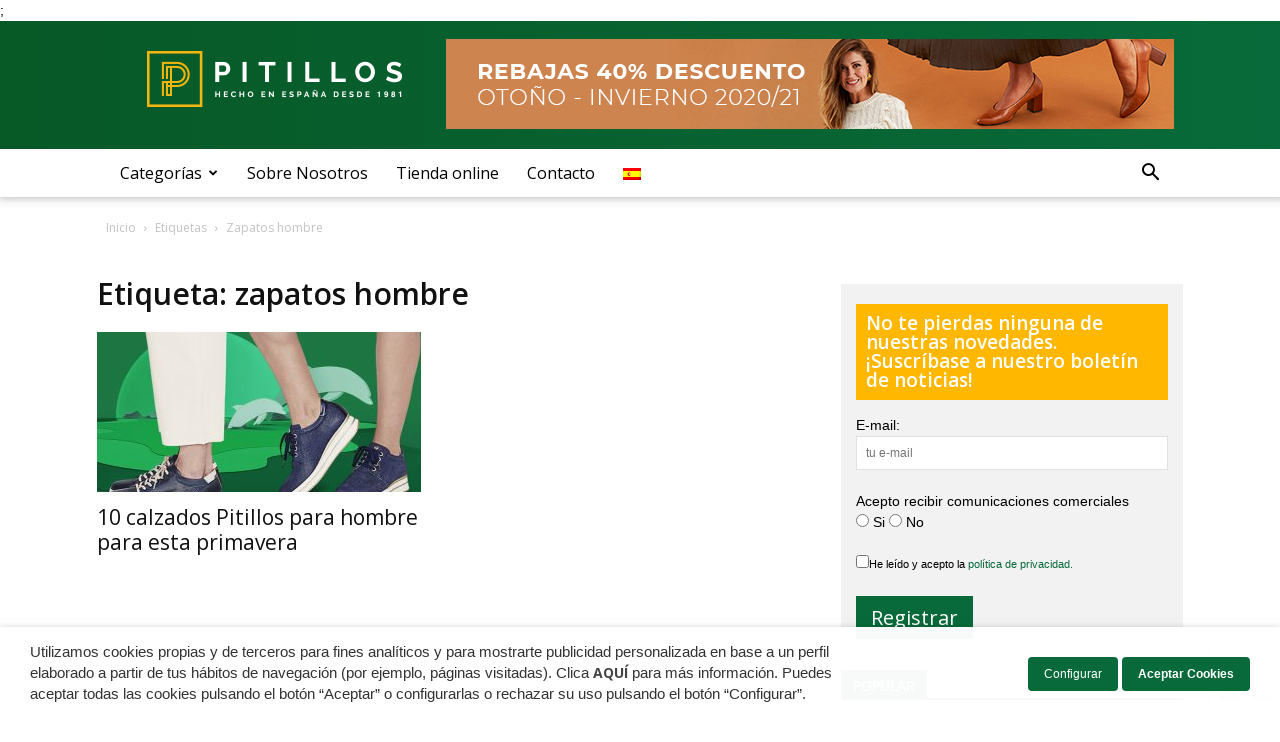

--- FILE ---
content_type: text/html; charset=UTF-8
request_url: https://blog.calzadospitillos.com/tag/zapatos-hombre/
body_size: 20213
content:
<!doctype html >
<!--[if IE 8]>    <html class="ie8" lang="en"> <![endif]-->
<!--[if IE 9]>    <html class="ie9" lang="en"> <![endif]-->
<!--[if gt IE 8]><!--> <html lang="es-ES"> <!--<![endif]-->
<head>
    <title>zapatos hombre archivos - Blog Pitillos</title>
    <meta charset="UTF-8" />
    <meta name="viewport" content="width=device-width, initial-scale=1.0">
    <link rel="pingback" href="https://blog.calzadospitillos.com/xmlrpc.php" />
    <meta name='robots' content='index, follow, max-image-preview:large, max-snippet:-1, max-video-preview:-1' />
<link rel="alternate" hreflang="es" href="https://blog.calzadospitillos.com/tag/zapatos-hombre/" />
<link rel="alternate" hreflang="x-default" href="https://blog.calzadospitillos.com/tag/zapatos-hombre/" />
<link rel="icon" type="image/png" href="https://blog.calzadospitillos.com/wp-content/uploads/2018/08/ico.jpg">
	<!-- This site is optimized with the Yoast SEO plugin v24.9 - https://yoast.com/wordpress/plugins/seo/ -->
	<link rel="canonical" href="https://blog.calzadospitillos.com/tag/zapatos-hombre/" />
	<meta property="og:locale" content="es_ES" />
	<meta property="og:type" content="article" />
	<meta property="og:title" content="zapatos hombre archivos - Blog Pitillos" />
	<meta property="og:url" content="https://blog.calzadospitillos.com/tag/zapatos-hombre/" />
	<meta property="og:site_name" content="Blog Pitillos" />
	<meta name="twitter:card" content="summary_large_image" />
	<script type="application/ld+json" class="yoast-schema-graph">{"@context":"https://schema.org","@graph":[{"@type":"CollectionPage","@id":"https://blog.calzadospitillos.com/tag/zapatos-hombre/","url":"https://blog.calzadospitillos.com/tag/zapatos-hombre/","name":"zapatos hombre archivos - Blog Pitillos","isPartOf":{"@id":"https://blog.calzadospitillos.com/#website"},"primaryImageOfPage":{"@id":"https://blog.calzadospitillos.com/tag/zapatos-hombre/#primaryimage"},"image":{"@id":"https://blog.calzadospitillos.com/tag/zapatos-hombre/#primaryimage"},"thumbnailUrl":"https://blog.calzadospitillos.com/wp-content/uploads/2019/05/calzados-pitillos-para-hombre.jpg","breadcrumb":{"@id":"https://blog.calzadospitillos.com/tag/zapatos-hombre/#breadcrumb"},"inLanguage":"es"},{"@type":"ImageObject","inLanguage":"es","@id":"https://blog.calzadospitillos.com/tag/zapatos-hombre/#primaryimage","url":"https://blog.calzadospitillos.com/wp-content/uploads/2019/05/calzados-pitillos-para-hombre.jpg","contentUrl":"https://blog.calzadospitillos.com/wp-content/uploads/2019/05/calzados-pitillos-para-hombre.jpg","width":640,"height":385,"caption":"pitillos para hombre"},{"@type":"BreadcrumbList","@id":"https://blog.calzadospitillos.com/tag/zapatos-hombre/#breadcrumb","itemListElement":[{"@type":"ListItem","position":1,"name":"Portada","item":"https://blog.calzadospitillos.com/"},{"@type":"ListItem","position":2,"name":"zapatos hombre"}]},{"@type":"WebSite","@id":"https://blog.calzadospitillos.com/#website","url":"https://blog.calzadospitillos.com/","name":"Blog Pitillos","description":"El blog de calzados pitillos. Te contamos las &uacute;ltimas tendencias en calzado y lifestyle basadas en nuestra experiencia haciendo calzado desde 1981","publisher":{"@id":"https://blog.calzadospitillos.com/#organization"},"potentialAction":[{"@type":"SearchAction","target":{"@type":"EntryPoint","urlTemplate":"https://blog.calzadospitillos.com/?s={search_term_string}"},"query-input":{"@type":"PropertyValueSpecification","valueRequired":true,"valueName":"search_term_string"}}],"inLanguage":"es"},{"@type":"Organization","@id":"https://blog.calzadospitillos.com/#organization","name":"Pitillos","url":"https://blog.calzadospitillos.com/","logo":{"@type":"ImageObject","inLanguage":"es","@id":"https://blog.calzadospitillos.com/#/schema/logo/image/","url":"https://blog.calzadospitillos.com/wp-content/uploads/2018/10/PIT_LOGO_SIMPLE.png","contentUrl":"https://blog.calzadospitillos.com/wp-content/uploads/2018/10/PIT_LOGO_SIMPLE.png","width":284,"height":67,"caption":"Pitillos"},"image":{"@id":"https://blog.calzadospitillos.com/#/schema/logo/image/"},"sameAs":["https://www.pinterest.es/calzadospitillos/"]}]}</script>
	<!-- / Yoast SEO plugin. -->


<link rel='dns-prefetch' href='//www.google.com' />
<link rel='dns-prefetch' href='//fonts.googleapis.com' />
<link rel="alternate" type="application/rss+xml" title="Blog Pitillos &raquo; Feed" href="https://blog.calzadospitillos.com/feed/" />
<link rel="alternate" type="application/rss+xml" title="Blog Pitillos &raquo; Feed de los comentarios" href="https://blog.calzadospitillos.com/comments/feed/" />
<link rel="alternate" type="application/rss+xml" title="Blog Pitillos &raquo; Etiqueta zapatos hombre del feed" href="https://blog.calzadospitillos.com/tag/zapatos-hombre/feed/" />
<style id='wp-img-auto-sizes-contain-inline-css' type='text/css'>
img:is([sizes=auto i],[sizes^="auto," i]){contain-intrinsic-size:3000px 1500px}
/*# sourceURL=wp-img-auto-sizes-contain-inline-css */
</style>
<link rel='stylesheet' id='sbi_styles-css' href='https://blog.calzadospitillos.com/wp-content/plugins/instagram-feed/css/sbi-styles.min.css?ver=6.8.0' type='text/css' media='all' />
<style id='wp-emoji-styles-inline-css' type='text/css'>

	img.wp-smiley, img.emoji {
		display: inline !important;
		border: none !important;
		box-shadow: none !important;
		height: 1em !important;
		width: 1em !important;
		margin: 0 0.07em !important;
		vertical-align: -0.1em !important;
		background: none !important;
		padding: 0 !important;
	}
/*# sourceURL=wp-emoji-styles-inline-css */
</style>
<link rel='stylesheet' id='wp-block-library-css' href='https://blog.calzadospitillos.com/wp-includes/css/dist/block-library/style.min.css?ver=6.9' type='text/css' media='all' />
<style id='global-styles-inline-css' type='text/css'>
:root{--wp--preset--aspect-ratio--square: 1;--wp--preset--aspect-ratio--4-3: 4/3;--wp--preset--aspect-ratio--3-4: 3/4;--wp--preset--aspect-ratio--3-2: 3/2;--wp--preset--aspect-ratio--2-3: 2/3;--wp--preset--aspect-ratio--16-9: 16/9;--wp--preset--aspect-ratio--9-16: 9/16;--wp--preset--color--black: #000000;--wp--preset--color--cyan-bluish-gray: #abb8c3;--wp--preset--color--white: #ffffff;--wp--preset--color--pale-pink: #f78da7;--wp--preset--color--vivid-red: #cf2e2e;--wp--preset--color--luminous-vivid-orange: #ff6900;--wp--preset--color--luminous-vivid-amber: #fcb900;--wp--preset--color--light-green-cyan: #7bdcb5;--wp--preset--color--vivid-green-cyan: #00d084;--wp--preset--color--pale-cyan-blue: #8ed1fc;--wp--preset--color--vivid-cyan-blue: #0693e3;--wp--preset--color--vivid-purple: #9b51e0;--wp--preset--gradient--vivid-cyan-blue-to-vivid-purple: linear-gradient(135deg,rgb(6,147,227) 0%,rgb(155,81,224) 100%);--wp--preset--gradient--light-green-cyan-to-vivid-green-cyan: linear-gradient(135deg,rgb(122,220,180) 0%,rgb(0,208,130) 100%);--wp--preset--gradient--luminous-vivid-amber-to-luminous-vivid-orange: linear-gradient(135deg,rgb(252,185,0) 0%,rgb(255,105,0) 100%);--wp--preset--gradient--luminous-vivid-orange-to-vivid-red: linear-gradient(135deg,rgb(255,105,0) 0%,rgb(207,46,46) 100%);--wp--preset--gradient--very-light-gray-to-cyan-bluish-gray: linear-gradient(135deg,rgb(238,238,238) 0%,rgb(169,184,195) 100%);--wp--preset--gradient--cool-to-warm-spectrum: linear-gradient(135deg,rgb(74,234,220) 0%,rgb(151,120,209) 20%,rgb(207,42,186) 40%,rgb(238,44,130) 60%,rgb(251,105,98) 80%,rgb(254,248,76) 100%);--wp--preset--gradient--blush-light-purple: linear-gradient(135deg,rgb(255,206,236) 0%,rgb(152,150,240) 100%);--wp--preset--gradient--blush-bordeaux: linear-gradient(135deg,rgb(254,205,165) 0%,rgb(254,45,45) 50%,rgb(107,0,62) 100%);--wp--preset--gradient--luminous-dusk: linear-gradient(135deg,rgb(255,203,112) 0%,rgb(199,81,192) 50%,rgb(65,88,208) 100%);--wp--preset--gradient--pale-ocean: linear-gradient(135deg,rgb(255,245,203) 0%,rgb(182,227,212) 50%,rgb(51,167,181) 100%);--wp--preset--gradient--electric-grass: linear-gradient(135deg,rgb(202,248,128) 0%,rgb(113,206,126) 100%);--wp--preset--gradient--midnight: linear-gradient(135deg,rgb(2,3,129) 0%,rgb(40,116,252) 100%);--wp--preset--font-size--small: 13px;--wp--preset--font-size--medium: 20px;--wp--preset--font-size--large: 36px;--wp--preset--font-size--x-large: 42px;--wp--preset--spacing--20: 0.44rem;--wp--preset--spacing--30: 0.67rem;--wp--preset--spacing--40: 1rem;--wp--preset--spacing--50: 1.5rem;--wp--preset--spacing--60: 2.25rem;--wp--preset--spacing--70: 3.38rem;--wp--preset--spacing--80: 5.06rem;--wp--preset--shadow--natural: 6px 6px 9px rgba(0, 0, 0, 0.2);--wp--preset--shadow--deep: 12px 12px 50px rgba(0, 0, 0, 0.4);--wp--preset--shadow--sharp: 6px 6px 0px rgba(0, 0, 0, 0.2);--wp--preset--shadow--outlined: 6px 6px 0px -3px rgb(255, 255, 255), 6px 6px rgb(0, 0, 0);--wp--preset--shadow--crisp: 6px 6px 0px rgb(0, 0, 0);}:where(.is-layout-flex){gap: 0.5em;}:where(.is-layout-grid){gap: 0.5em;}body .is-layout-flex{display: flex;}.is-layout-flex{flex-wrap: wrap;align-items: center;}.is-layout-flex > :is(*, div){margin: 0;}body .is-layout-grid{display: grid;}.is-layout-grid > :is(*, div){margin: 0;}:where(.wp-block-columns.is-layout-flex){gap: 2em;}:where(.wp-block-columns.is-layout-grid){gap: 2em;}:where(.wp-block-post-template.is-layout-flex){gap: 1.25em;}:where(.wp-block-post-template.is-layout-grid){gap: 1.25em;}.has-black-color{color: var(--wp--preset--color--black) !important;}.has-cyan-bluish-gray-color{color: var(--wp--preset--color--cyan-bluish-gray) !important;}.has-white-color{color: var(--wp--preset--color--white) !important;}.has-pale-pink-color{color: var(--wp--preset--color--pale-pink) !important;}.has-vivid-red-color{color: var(--wp--preset--color--vivid-red) !important;}.has-luminous-vivid-orange-color{color: var(--wp--preset--color--luminous-vivid-orange) !important;}.has-luminous-vivid-amber-color{color: var(--wp--preset--color--luminous-vivid-amber) !important;}.has-light-green-cyan-color{color: var(--wp--preset--color--light-green-cyan) !important;}.has-vivid-green-cyan-color{color: var(--wp--preset--color--vivid-green-cyan) !important;}.has-pale-cyan-blue-color{color: var(--wp--preset--color--pale-cyan-blue) !important;}.has-vivid-cyan-blue-color{color: var(--wp--preset--color--vivid-cyan-blue) !important;}.has-vivid-purple-color{color: var(--wp--preset--color--vivid-purple) !important;}.has-black-background-color{background-color: var(--wp--preset--color--black) !important;}.has-cyan-bluish-gray-background-color{background-color: var(--wp--preset--color--cyan-bluish-gray) !important;}.has-white-background-color{background-color: var(--wp--preset--color--white) !important;}.has-pale-pink-background-color{background-color: var(--wp--preset--color--pale-pink) !important;}.has-vivid-red-background-color{background-color: var(--wp--preset--color--vivid-red) !important;}.has-luminous-vivid-orange-background-color{background-color: var(--wp--preset--color--luminous-vivid-orange) !important;}.has-luminous-vivid-amber-background-color{background-color: var(--wp--preset--color--luminous-vivid-amber) !important;}.has-light-green-cyan-background-color{background-color: var(--wp--preset--color--light-green-cyan) !important;}.has-vivid-green-cyan-background-color{background-color: var(--wp--preset--color--vivid-green-cyan) !important;}.has-pale-cyan-blue-background-color{background-color: var(--wp--preset--color--pale-cyan-blue) !important;}.has-vivid-cyan-blue-background-color{background-color: var(--wp--preset--color--vivid-cyan-blue) !important;}.has-vivid-purple-background-color{background-color: var(--wp--preset--color--vivid-purple) !important;}.has-black-border-color{border-color: var(--wp--preset--color--black) !important;}.has-cyan-bluish-gray-border-color{border-color: var(--wp--preset--color--cyan-bluish-gray) !important;}.has-white-border-color{border-color: var(--wp--preset--color--white) !important;}.has-pale-pink-border-color{border-color: var(--wp--preset--color--pale-pink) !important;}.has-vivid-red-border-color{border-color: var(--wp--preset--color--vivid-red) !important;}.has-luminous-vivid-orange-border-color{border-color: var(--wp--preset--color--luminous-vivid-orange) !important;}.has-luminous-vivid-amber-border-color{border-color: var(--wp--preset--color--luminous-vivid-amber) !important;}.has-light-green-cyan-border-color{border-color: var(--wp--preset--color--light-green-cyan) !important;}.has-vivid-green-cyan-border-color{border-color: var(--wp--preset--color--vivid-green-cyan) !important;}.has-pale-cyan-blue-border-color{border-color: var(--wp--preset--color--pale-cyan-blue) !important;}.has-vivid-cyan-blue-border-color{border-color: var(--wp--preset--color--vivid-cyan-blue) !important;}.has-vivid-purple-border-color{border-color: var(--wp--preset--color--vivid-purple) !important;}.has-vivid-cyan-blue-to-vivid-purple-gradient-background{background: var(--wp--preset--gradient--vivid-cyan-blue-to-vivid-purple) !important;}.has-light-green-cyan-to-vivid-green-cyan-gradient-background{background: var(--wp--preset--gradient--light-green-cyan-to-vivid-green-cyan) !important;}.has-luminous-vivid-amber-to-luminous-vivid-orange-gradient-background{background: var(--wp--preset--gradient--luminous-vivid-amber-to-luminous-vivid-orange) !important;}.has-luminous-vivid-orange-to-vivid-red-gradient-background{background: var(--wp--preset--gradient--luminous-vivid-orange-to-vivid-red) !important;}.has-very-light-gray-to-cyan-bluish-gray-gradient-background{background: var(--wp--preset--gradient--very-light-gray-to-cyan-bluish-gray) !important;}.has-cool-to-warm-spectrum-gradient-background{background: var(--wp--preset--gradient--cool-to-warm-spectrum) !important;}.has-blush-light-purple-gradient-background{background: var(--wp--preset--gradient--blush-light-purple) !important;}.has-blush-bordeaux-gradient-background{background: var(--wp--preset--gradient--blush-bordeaux) !important;}.has-luminous-dusk-gradient-background{background: var(--wp--preset--gradient--luminous-dusk) !important;}.has-pale-ocean-gradient-background{background: var(--wp--preset--gradient--pale-ocean) !important;}.has-electric-grass-gradient-background{background: var(--wp--preset--gradient--electric-grass) !important;}.has-midnight-gradient-background{background: var(--wp--preset--gradient--midnight) !important;}.has-small-font-size{font-size: var(--wp--preset--font-size--small) !important;}.has-medium-font-size{font-size: var(--wp--preset--font-size--medium) !important;}.has-large-font-size{font-size: var(--wp--preset--font-size--large) !important;}.has-x-large-font-size{font-size: var(--wp--preset--font-size--x-large) !important;}
/*# sourceURL=global-styles-inline-css */
</style>

<style id='classic-theme-styles-inline-css' type='text/css'>
/*! This file is auto-generated */
.wp-block-button__link{color:#fff;background-color:#32373c;border-radius:9999px;box-shadow:none;text-decoration:none;padding:calc(.667em + 2px) calc(1.333em + 2px);font-size:1.125em}.wp-block-file__button{background:#32373c;color:#fff;text-decoration:none}
/*# sourceURL=/wp-includes/css/classic-themes.min.css */
</style>
<link rel='stylesheet' id='contact-form-7-css' href='https://blog.calzadospitillos.com/wp-content/plugins/contact-form-7/includes/css/styles.css?ver=5.6' type='text/css' media='all' />
<link rel='stylesheet' id='cookie-law-info-css' href='https://blog.calzadospitillos.com/wp-content/plugins/webtoffee-gdpr-cookie-consent/public/css/cookie-law-info-public.css?ver=2.3.7' type='text/css' media='all' />
<link rel='stylesheet' id='cookie-law-info-gdpr-css' href='https://blog.calzadospitillos.com/wp-content/plugins/webtoffee-gdpr-cookie-consent/public/css/cookie-law-info-gdpr.css?ver=2.3.7' type='text/css' media='all' />
<style id='cookie-law-info-gdpr-inline-css' type='text/css'>
.cli-modal-content, .cli-tab-content { background-color: #ffffff; }.cli-privacy-content-text, .cli-modal .cli-modal-dialog, .cli-tab-container p, a.cli-privacy-readmore { color: #000000; }.cli-tab-header { background-color: #f2f2f2; }.cli-tab-header, .cli-tab-header a.cli-nav-link,span.cli-necessary-caption,.cli-switch .cli-slider:after { color: #000000; }.cli-switch .cli-slider:before { background-color: #ffffff; }.cli-switch input:checked + .cli-slider:before { background-color: #ffffff; }.cli-switch .cli-slider { background-color: #e3e1e8; }.cli-switch input:checked + .cli-slider { background-color: #28a745; }.cli-modal-close svg { fill: #000000; }.cli-tab-footer .wt-cli-privacy-accept-all-btn { background-color: #00acad; color: #ffffff}.cli-tab-footer .wt-cli-privacy-accept-btn { background-color: #00acad; color: #ffffff}.cli-tab-header a:before{ border-right: 1px solid #000000; border-bottom: 1px solid #000000; }
/*# sourceURL=cookie-law-info-gdpr-inline-css */
</style>
<link rel='stylesheet' id='wpml-menu-item-0-css' href='https://blog.calzadospitillos.com/wp-content/plugins/sitepress-multilingual-cms/templates/language-switchers/menu-item/style.min.css?ver=1' type='text/css' media='all' />
<link rel='stylesheet' id='google-fonts-style-css' href='https://fonts.googleapis.com/css?family=Open+Sans%3A300italic%2C400%2C400italic%2C600%2C600italic%2C700%7CRoboto%3A300%2C400%2C400italic%2C500%2C500italic%2C700%2C900&#038;ver=7.8.1' type='text/css' media='all' />
<link rel='stylesheet' id='wpgdprc-front-css-css' href='https://blog.calzadospitillos.com/wp-content/plugins/wp-gdpr-compliance/Assets/css/front.css?ver=1655284868' type='text/css' media='all' />
<style id='wpgdprc-front-css-inline-css' type='text/css'>
:root{--wp-gdpr--bar--background-color: #000000;--wp-gdpr--bar--color: #ffffff;--wp-gdpr--button--background-color: #000000;--wp-gdpr--button--background-color--darken: #000000;--wp-gdpr--button--color: #ffffff;}
/*# sourceURL=wpgdprc-front-css-inline-css */
</style>
<link rel='stylesheet' id='js_composer_front-css' href='https://blog.calzadospitillos.com/wp-content/plugins/js_composer/assets/css/js_composer.min.css?ver=6.5.0' type='text/css' media='all' />
<link rel='stylesheet' id='td-theme-css' href='https://blog.calzadospitillos.com/wp-content/themes/Newspaper/style.css?ver=7.8.1' type='text/css' media='all' />
<script type="text/javascript" src="https://blog.calzadospitillos.com/wp-includes/js/jquery/jquery.min.js?ver=3.7.1" id="jquery-core-js"></script>
<script type="text/javascript" src="https://blog.calzadospitillos.com/wp-includes/js/jquery/jquery-migrate.min.js?ver=3.4.1" id="jquery-migrate-js"></script>
<script type="text/javascript" id="cookie-law-info-js-extra">
/* <![CDATA[ */
var Cli_Data = {"nn_cookie_ids":["_gat","NID","VISITOR_INFO1_LIVE","YSC","GPS","IDE","_ga","_gid","test_cookie"],"non_necessary_cookies":{"non-necessary":["test_cookie"],"analytics":["GPS","_ga","_gid"],"performance":["_gat","YSC"],"advertisement":["NID","VISITOR_INFO1_LIVE","IDE"]},"cookielist":{"necessary":{"id":218,"status":true,"priority":0,"title":"Cookies funcionales (necesarias)","strict":true,"default_state":false,"ccpa_optout":false,"loadonstart":false},"non-necessary":{"id":219,"status":true,"priority":0,"title":"Cookies funcionales (no necesarias)","strict":false,"default_state":false,"ccpa_optout":false,"loadonstart":false},"analytics":{"id":220,"status":true,"priority":0,"title":"Cookies Anal\u00edticas","strict":false,"default_state":false,"ccpa_optout":false,"loadonstart":false},"performance":{"id":221,"status":true,"priority":0,"title":"Cookies de rendimiento","strict":false,"default_state":false,"ccpa_optout":false,"loadonstart":false},"advertisement":{"id":222,"status":true,"priority":0,"title":"Cookies publicitarias","strict":false,"default_state":false,"ccpa_optout":false,"loadonstart":false}},"ajax_url":"https://blog.calzadospitillos.com/wp-admin/admin-ajax.php","current_lang":"es","security":"4fe08756d5","eu_countries":["GB"],"geoIP":"disabled","use_custom_geolocation_api":"","custom_geolocation_api":"https://geoip.cookieyes.com/geoip/checker/result.php","consentVersion":"1","strictlyEnabled":["necessary","obligatoire"],"cookieDomain":"","privacy_length":"250","ccpaEnabled":"","ccpaRegionBased":"","ccpaBarEnabled":"","ccpaType":"gdpr","triggerDomRefresh":"","secure_cookies":""};
var log_object = {"ajax_url":"https://blog.calzadospitillos.com/wp-admin/admin-ajax.php"};
//# sourceURL=cookie-law-info-js-extra
/* ]]> */
</script>
<script type="text/javascript" src="https://blog.calzadospitillos.com/wp-content/plugins/webtoffee-gdpr-cookie-consent/public/js/cookie-law-info-public.js?ver=2.3.7" id="cookie-law-info-js"></script>
<script type="text/javascript" id="wpgdprc-front-js-js-extra">
/* <![CDATA[ */
var wpgdprcFront = {"ajaxUrl":"https://blog.calzadospitillos.com/wp-admin/admin-ajax.php","ajaxNonce":"cde1440946","ajaxArg":"security","pluginPrefix":"wpgdprc","blogId":"1","isMultiSite":"","locale":"es_ES","showSignUpModal":"","showFormModal":"","cookieName":"wpgdprc-consent","consentVersion":"","path":"/","prefix":"wpgdprc"};
//# sourceURL=wpgdprc-front-js-js-extra
/* ]]> */
</script>
<script type="text/javascript" src="https://blog.calzadospitillos.com/wp-content/plugins/wp-gdpr-compliance/Assets/js/front.min.js?ver=1740320922" id="wpgdprc-front-js-js"></script>
<link rel="https://api.w.org/" href="https://blog.calzadospitillos.com/wp-json/" /><link rel="alternate" title="JSON" type="application/json" href="https://blog.calzadospitillos.com/wp-json/wp/v2/tags/127" /><link rel="EditURI" type="application/rsd+xml" title="RSD" href="https://blog.calzadospitillos.com/xmlrpc.php?rsd" />
<meta name="generator" content="WordPress 6.9" />
<meta name="generator" content="WPML ver:4.8.6 stt:1,4,27,2;" />
<!-- start Simple Custom CSS and JS -->
<script id="mcjs">!function(c,h,i,m,p){m=c.createElement(h),p=c.getElementsByTagName(h)[0],m.async=1,m.src=i,p.parentNode.insertBefore(m,p)}(document,"script","https://chimpstatic.com/mcjs-connected/js/users/6fc66cd42979abc09da74a40e/78d097d35029b2912d9a2b3e8.js");</script><!-- end Simple Custom CSS and JS -->
;
<link rel='stylesheet' id='249-css' href='//blog.calzadospitillos.com/wp-content/uploads/custom-css-js/249.css?v=8702' type="text/css" media='all' />

		<!-- GA Google Analytics @ https://m0n.co/ga -->
		<script type="text/plain" data-cli-class="cli-blocker-script" data-cli-label="Google Analytics"  data-cli-script-type="non-necessary" data-cli-block="true" data-cli-block-if-ccpa-optout="false" data-cli-element-position="head">
			(function(i,s,o,g,r,a,m){i['GoogleAnalyticsObject']=r;i[r]=i[r]||function(){
			(i[r].q=i[r].q||[]).push(arguments)},i[r].l=1*new Date();a=s.createElement(o),
			m=s.getElementsByTagName(o)[0];a.async=1;a.src=g;m.parentNode.insertBefore(a,m)
			})(window,document,'script','https://www.google-analytics.com/analytics.js','ga');
			ga('create', 'UA-127558394-3', 'auto');
			ga('send', 'pageview');
		</script>

	<!-- Instagram Feed CSS -->
<style type="text/css">
aside.td_block_template_1.widget.widget_text {
    margin-bottom: 0!important;
}
#td-outer-wrap > div.td-footer-wrapper.td-container-wrap > div > div:nth-child(2) > div:nth-child(3) > aside > div {
    background: #fbb701;
}
.td-scroll-up {
    background-color: #fbb701;
}
</style>
<!--[if lt IE 9]><script src="https://html5shim.googlecode.com/svn/trunk/html5.js"></script><![endif]-->
    <meta name="generator" content="Powered by WPBakery Page Builder - drag and drop page builder for WordPress."/>

<!-- JS generated by theme -->

<script>
    
    

	    var tdBlocksArray = []; //here we store all the items for the current page

	    //td_block class - each ajax block uses a object of this class for requests
	    function tdBlock() {
		    this.id = '';
		    this.block_type = 1; //block type id (1-234 etc)
		    this.atts = '';
		    this.td_column_number = '';
		    this.td_current_page = 1; //
		    this.post_count = 0; //from wp
		    this.found_posts = 0; //from wp
		    this.max_num_pages = 0; //from wp
		    this.td_filter_value = ''; //current live filter value
		    this.is_ajax_running = false;
		    this.td_user_action = ''; // load more or infinite loader (used by the animation)
		    this.header_color = '';
		    this.ajax_pagination_infinite_stop = ''; //show load more at page x
	    }


        // td_js_generator - mini detector
        (function(){
            var htmlTag = document.getElementsByTagName("html")[0];

            if ( navigator.userAgent.indexOf("MSIE 10.0") > -1 ) {
                htmlTag.className += ' ie10';
            }

            if ( !!navigator.userAgent.match(/Trident.*rv\:11\./) ) {
                htmlTag.className += ' ie11';
            }

            if ( /(iPad|iPhone|iPod)/g.test(navigator.userAgent) ) {
                htmlTag.className += ' td-md-is-ios';
            }

            var user_agent = navigator.userAgent.toLowerCase();
            if ( user_agent.indexOf("android") > -1 ) {
                htmlTag.className += ' td-md-is-android';
            }

            if ( -1 !== navigator.userAgent.indexOf('Mac OS X')  ) {
                htmlTag.className += ' td-md-is-os-x';
            }

            if ( /chrom(e|ium)/.test(navigator.userAgent.toLowerCase()) ) {
               htmlTag.className += ' td-md-is-chrome';
            }

            if ( -1 !== navigator.userAgent.indexOf('Firefox') ) {
                htmlTag.className += ' td-md-is-firefox';
            }

            if ( -1 !== navigator.userAgent.indexOf('Safari') && -1 === navigator.userAgent.indexOf('Chrome') ) {
                htmlTag.className += ' td-md-is-safari';
            }

            if( -1 !== navigator.userAgent.indexOf('IEMobile') ){
                htmlTag.className += ' td-md-is-iemobile';
            }

        })();




        var tdLocalCache = {};

        ( function () {
            "use strict";

            tdLocalCache = {
                data: {},
                remove: function (resource_id) {
                    delete tdLocalCache.data[resource_id];
                },
                exist: function (resource_id) {
                    return tdLocalCache.data.hasOwnProperty(resource_id) && tdLocalCache.data[resource_id] !== null;
                },
                get: function (resource_id) {
                    return tdLocalCache.data[resource_id];
                },
                set: function (resource_id, cachedData) {
                    tdLocalCache.remove(resource_id);
                    tdLocalCache.data[resource_id] = cachedData;
                }
            };
        })();

    
    
var td_viewport_interval_list=[{"limitBottom":767,"sidebarWidth":228},{"limitBottom":1018,"sidebarWidth":300},{"limitBottom":1140,"sidebarWidth":324}];
var td_animation_stack_effect="type0";
var tds_animation_stack=true;
var td_animation_stack_specific_selectors=".entry-thumb, img";
var td_animation_stack_general_selectors=".td-animation-stack img, .td-animation-stack .entry-thumb, .post img";
var td_ajax_url="https:\/\/blog.calzadospitillos.com\/wp-admin\/admin-ajax.php?td_theme_name=Newspaper&v=7.8.1";
var td_get_template_directory_uri="https:\/\/blog.calzadospitillos.com\/wp-content\/themes\/Newspaper";
var tds_snap_menu="";
var tds_logo_on_sticky="";
var tds_header_style="";
var td_please_wait="Por favor espera...";
var td_email_user_pass_incorrect="Usuario o contrase\u00f1a incorrecta!";
var td_email_user_incorrect="Correo electr\u00f3nico o nombre de usuario incorrecto!";
var td_email_incorrect="Correo electr\u00f3nico incorrecto!";
var tds_more_articles_on_post_enable="";
var tds_more_articles_on_post_time_to_wait="";
var tds_more_articles_on_post_pages_distance_from_top=0;
var tds_theme_color_site_wide="#4db2ec";
var tds_smart_sidebar="";
var tdThemeName="Newspaper";
var td_magnific_popup_translation_tPrev="Anterior (tecla de flecha izquierda)";
var td_magnific_popup_translation_tNext="Siguiente (tecla de flecha derecha)";
var td_magnific_popup_translation_tCounter="%curr% de %total%";
var td_magnific_popup_translation_ajax_tError="El contenido de %url% no pudo cargarse.";
var td_magnific_popup_translation_image_tError="La imagen #%curr% no pudo cargarse.";
var td_ad_background_click_link="";
var td_ad_background_click_target="";
</script>

<link rel="icon" href="https://blog.calzadospitillos.com/wp-content/uploads/2018/08/cropped-ico-32x32.jpg" sizes="32x32" />
<link rel="icon" href="https://blog.calzadospitillos.com/wp-content/uploads/2018/08/cropped-ico-192x192.jpg" sizes="192x192" />
<link rel="apple-touch-icon" href="https://blog.calzadospitillos.com/wp-content/uploads/2018/08/cropped-ico-180x180.jpg" />
<meta name="msapplication-TileImage" content="https://blog.calzadospitillos.com/wp-content/uploads/2018/08/cropped-ico-270x270.jpg" />
<noscript><style> .wpb_animate_when_almost_visible { opacity: 1; }</style></noscript>	
<link rel='stylesheet' id='cookie-law-info-table-css' href='https://blog.calzadospitillos.com/wp-content/plugins/webtoffee-gdpr-cookie-consent/public/css/cookie-law-info-table.css?ver=2.3.7' type='text/css' media='all' />
</head>

<body class="archive tag tag-zapatos-hombre tag-127 wp-theme-Newspaper global-block-template-1 td-wpml wpb-js-composer js-comp-ver-6.5.0 vc_responsive td-animation-stack-type0 td-full-layout" itemscope="itemscope" itemtype="https://schema.org/WebPage">

        <div class="td-scroll-up"><i class="td-icon-menu-up"></i></div>
    
    <div class="td-menu-background"></div>
<div id="td-mobile-nav">
    <div class="td-mobile-container">
        <!-- mobile menu top section -->
        <div class="td-menu-socials-wrap">
            <!-- socials -->
            <div class="td-menu-socials">
                            </div>
            <!-- close button -->
            <div class="td-mobile-close">
                <a href="#"><i class="td-icon-close-mobile"></i></a>
            </div>
        </div>

        <!-- login section -->
        
        <!-- menu section -->
        <div class="td-mobile-content">
            <div class="menu-td-demo-header-menu-container"><ul id="menu-td-demo-header-menu" class="td-mobile-main-menu"><li id="menu-item-542" class="menu-item menu-item-type-custom menu-item-object-custom menu-item-has-children menu-item-first menu-item-542"><a href="#">Categorías<i class="td-icon-menu-right td-element-after"></i></a>
<ul class="sub-menu">
	<li id="menu-item-652" class="menu-item menu-item-type-taxonomy menu-item-object-category menu-item-652"><a href="https://blog.calzadospitillos.com/category/lifestyle/">Lifestyle</a></li>
	<li id="menu-item-942" class="menu-item menu-item-type-taxonomy menu-item-object-category menu-item-942"><a href="https://blog.calzadospitillos.com/category/calzado/">Calzado</a></li>
	<li id="menu-item-943" class="menu-item menu-item-type-taxonomy menu-item-object-category menu-item-943"><a href="https://blog.calzadospitillos.com/category/tendencias/">Tendencias</a></li>
	<li id="menu-item-944" class="menu-item menu-item-type-taxonomy menu-item-object-category menu-item-944"><a href="https://blog.calzadospitillos.com/category/pitillos/">Pitillos</a></li>
</ul>
</li>
<li id="menu-item-531" class="menu-item menu-item-type-custom menu-item-object-custom menu-item-531"><a href="https://www.calzadospitillos.com/">Sobre Nosotros</a></li>
<li id="menu-item-539" class="menu-item menu-item-type-custom menu-item-object-custom menu-item-539"><a href="https://tienda.calzadospitillos.com/es/">Tienda online</a></li>
<li id="menu-item-952" class="menu-item menu-item-type-post_type menu-item-object-page menu-item-952"><a href="https://blog.calzadospitillos.com/contacto/">Contacto</a></li>
<li id="menu-item-wpml-ls-47-es" class="menu-item wpml-ls-slot-47 wpml-ls-item wpml-ls-item-es wpml-ls-current-language wpml-ls-menu-item wpml-ls-first-item wpml-ls-last-item menu-item-type-wpml_ls_menu_item menu-item-object-wpml_ls_menu_item menu-item-wpml-ls-47-es"><a href="https://blog.calzadospitillos.com/tag/zapatos-hombre/" role="menuitem"><img
            class="wpml-ls-flag"
            src="https://blog.calzadospitillos.com/wp-content/plugins/sitepress-multilingual-cms/res/flags/es.png"
            alt="Español"
            
            
    /></a></li>
</ul></div>        </div>
    </div>

    <!-- register/login section -->
    </div>    <div class="td-search-background"></div>
<div class="td-search-wrap-mob">
	<div class="td-drop-down-search" aria-labelledby="td-header-search-button">
		<form method="get" class="td-search-form" action="https://blog.calzadospitillos.com/">
			<!-- close button -->
			<div class="td-search-close">
				<a href="#"><i class="td-icon-close-mobile"></i></a>
			</div>
			<div role="search" class="td-search-input">
				<span>Buscar</span>
				<input id="td-header-search-mob" type="text" value="" name="s" autocomplete="off" />
			</div>
		</form>
		<div id="td-aj-search-mob"></div>
	</div>
</div>    
    
    <div id="td-outer-wrap" class="td-theme-wrap">
    
        <!--
Header style 1
-->
<div class="td-header-wrap td-header-style-1">

    <div class="td-header-top-menu-full td-container-wrap ">
        <div class="td-container td-header-row td-header-top-menu">
            <!-- LOGIN MODAL -->
        </div>
    </div>

    <div class="td-banner-wrap-full td-logo-wrap-full td-container-wrap ">
        <div class="td-container td-header-row td-header-header">
            <div class="td-header-sp-logo">
                        <a class="td-main-logo" href="https://blog.calzadospitillos.com/">
            <img class="td-retina-data" data-retina="https://blog.calzadospitillos.com/wp-content/uploads/2019/04/PIT_LOGO_WY.png" src="https://blog.calzadospitillos.com/wp-content/uploads/2019/04/PIT_LOGO_WY.png" alt=""/>
            <span class="td-visual-hidden">Blog Pitillos</span>
        </a>
                </div>
            <div class="td-header-sp-recs">
                <div class="td-header-rec-wrap">
       <!--mod: CAP /blog/wp-content/themes/Newspaper/parts/header/ads.php -->

   <div class="td-a-rec td-a-rec-id-header  ">
	   	<div class="td-header-rec-wrap">
	    	<div class="td-a-rec td-a-rec-id-header  ">
	    		<div class="td-visible-desktop">
	    			<a href="https://tienda.calzadospitillos.com/es/"><img style="margin-top: -10px;" src="https://blog.calzadospitillos.com/wp-content/uploads/2019/03/banner.jpg" alt=""></a>	    				    				    				    			
					
				</div>
			</div>
		</div>
	</div>

</div>            </div>
        </div>
    </div>

    <div class="td-header-menu-wrap-full td-container-wrap ">
        <div class="td-header-menu-wrap td-header-gradient">
            <div class="td-container td-header-row td-header-main-menu">
                <div id="td-header-menu" role="navigation">
    <div id="td-top-mobile-toggle"><a href="#"><i class="td-icon-font td-icon-mobile"></i></a></div>
    <div class="td-main-menu-logo td-logo-in-header">
                <a class="td-main-logo" href="https://blog.calzadospitillos.com/">
            <img class="td-retina-data" data-retina="https://blog.calzadospitillos.com/wp-content/uploads/2019/04/PIT_LOGO_WY.png" src="https://blog.calzadospitillos.com/wp-content/uploads/2019/04/PIT_LOGO_WY.png" alt=""/>
        </a>
        </div>
    <div class="menu-td-demo-header-menu-container"><ul id="menu-td-demo-header-menu-1" class="sf-menu"><li class="menu-item menu-item-type-custom menu-item-object-custom menu-item-has-children menu-item-first td-menu-item td-normal-menu menu-item-542"><a href="#">Categorías</a>
<ul class="sub-menu">
	<li class="menu-item menu-item-type-taxonomy menu-item-object-category td-menu-item td-normal-menu menu-item-652"><a href="https://blog.calzadospitillos.com/category/lifestyle/">Lifestyle</a></li>
	<li class="menu-item menu-item-type-taxonomy menu-item-object-category td-menu-item td-normal-menu menu-item-942"><a href="https://blog.calzadospitillos.com/category/calzado/">Calzado</a></li>
	<li class="menu-item menu-item-type-taxonomy menu-item-object-category td-menu-item td-normal-menu menu-item-943"><a href="https://blog.calzadospitillos.com/category/tendencias/">Tendencias</a></li>
	<li class="menu-item menu-item-type-taxonomy menu-item-object-category td-menu-item td-normal-menu menu-item-944"><a href="https://blog.calzadospitillos.com/category/pitillos/">Pitillos</a></li>
</ul>
</li>
<li class="menu-item menu-item-type-custom menu-item-object-custom td-menu-item td-normal-menu menu-item-531"><a href="https://www.calzadospitillos.com/">Sobre Nosotros</a></li>
<li class="menu-item menu-item-type-custom menu-item-object-custom td-menu-item td-normal-menu menu-item-539"><a href="https://tienda.calzadospitillos.com/es/">Tienda online</a></li>
<li class="menu-item menu-item-type-post_type menu-item-object-page td-menu-item td-normal-menu menu-item-952"><a href="https://blog.calzadospitillos.com/contacto/">Contacto</a></li>
<li class="menu-item wpml-ls-slot-47 wpml-ls-item wpml-ls-item-es wpml-ls-current-language wpml-ls-menu-item wpml-ls-first-item wpml-ls-last-item menu-item-type-wpml_ls_menu_item menu-item-object-wpml_ls_menu_item td-menu-item td-normal-menu menu-item-wpml-ls-47-es"><a href="https://blog.calzadospitillos.com/tag/zapatos-hombre/" role="menuitem"><img
            class="wpml-ls-flag"
            src="https://blog.calzadospitillos.com/wp-content/plugins/sitepress-multilingual-cms/res/flags/es.png"
            alt="Español"
            
            
    /></a></li>
</ul></div></div>


<div class="td-search-wrapper">
    <div id="td-top-search">
        <!-- Search -->
        <div class="header-search-wrap">
            <div class="dropdown header-search">
                <a id="td-header-search-button" href="#" role="button" class="dropdown-toggle " data-toggle="dropdown"><i class="td-icon-search"></i></a>
                <a id="td-header-search-button-mob" href="#" role="button" class="dropdown-toggle " data-toggle="dropdown"><i class="td-icon-search"></i></a>
            </div>
        </div>
    </div>
</div>

<div class="header-search-wrap">
	<div class="dropdown header-search">
		<div class="td-drop-down-search" aria-labelledby="td-header-search-button">
			<form method="get" class="td-search-form" action="https://blog.calzadospitillos.com/">
				<div role="search" class="td-head-form-search-wrap">
					<input id="td-header-search" type="text" value="" name="s" autocomplete="off" /><input class="wpb_button wpb_btn-inverse btn" type="submit" id="td-header-search-top" value="Buscar" />
				</div>
			</form>
			<div id="td-aj-search"></div>
		</div>
	</div>
</div>            </div>
        </div>
    </div>

</div><div class="td-main-content-wrap td-container-wrap">

    <div class="td-container ">
        <div class="td-crumb-container">
            <div class="entry-crumbs" itemscope itemtype="http://schema.org/BreadcrumbList"><span class="td-bred-first"><a href="https://blog.calzadospitillos.com/">Inicio</a></span> <i class="td-icon-right td-bread-sep td-bred-no-url-last"></i> <span class="td-bred-no-url-last">Etiquetas</span> <i class="td-icon-right td-bread-sep td-bred-no-url-last"></i> <span class="td-bred-no-url-last">Zapatos hombre</span></div>        </div>
        <div class="td-pb-row">
                                    <div class="td-pb-span8 td-main-content">
                            <div class="td-ss-main-content">
                                <div class="td-page-header">
                                    <h1 class="entry-title td-page-title">
                                        <span>Etiqueta: zapatos hombre</span>
                                    </h1>
                                </div>
                                

	<div class="td-block-row">

	<div class="td-block-span6">

        <div class="td_module_1 td_module_wrap td-animation-stack">
            <div class="td-module-image">
                <div class="td-module-thumb"><a href="https://blog.calzadospitillos.com/calzado/10-calzados-pitillos-para-hombre/" rel="bookmark" title="10 calzados Pitillos para hombre para esta primavera"><img width="324" height="160" class="entry-thumb" src="https://blog.calzadospitillos.com/wp-content/uploads/2019/05/calzados-pitillos-para-hombre-324x160.jpg" srcset="https://blog.calzadospitillos.com/wp-content/uploads/2019/05/calzados-pitillos-para-hombre-324x160.jpg 324w, https://blog.calzadospitillos.com/wp-content/uploads/2019/05/calzados-pitillos-para-hombre-533x261.jpg 533w" sizes="(max-width: 324px) 100vw, 324px" alt="pitillos para hombre" title="10 calzados Pitillos para hombre para esta primavera"/></a></div>                            </div>
            <h3 class="entry-title td-module-title"><a href="https://blog.calzadospitillos.com/calzado/10-calzados-pitillos-para-hombre/" rel="bookmark" title="10 calzados Pitillos para hombre para esta primavera">10 calzados Pitillos para hombre para esta primavera</a></h3>
            <div class="td-module-meta-info">
                <span class="td-post-author-name"><a href="https://blog.calzadospitillos.com/author/adminsys/">YOO</a> <span>-</span> </span>                <span class="td-post-date"><time class="entry-date updated td-module-date" datetime="2019-05-14T10:57:47+00:00" >14 mayo, 2019</time></span>                <div class="td-module-comments"><a href="https://blog.calzadospitillos.com/calzado/10-calzados-pitillos-para-hombre/#respond">0</a></div>            </div>

            
        </div>

        
	</div> <!-- ./td-block-span6 --></div><!--./row-fluid-->                            </div>
                        </div>
                        <div class="td-pb-span4 td-main-sidebar">
                            <div class="td-ss-main-sidebar">
                                <aside class="widget_text td_block_template_1 widget widget_custom_html"><div class="textwidget custom-html-widget"><script>(function() {
	window.mc4wp = window.mc4wp || {
		listeners: [],
		forms: {
			on: function(evt, cb) {
				window.mc4wp.listeners.push(
					{
						event   : evt,
						callback: cb
					}
				);
			}
		}
	}
})();
;</script><!-- Mailchimp for WordPress v4.8.7 - https://wordpress.org/plugins/mailchimp-for-wp/ --><form id="mc4wp-form-1" class="mc4wp-form mc4wp-form-1765" method="post" data-id="1765" data-name="Newsletter Blog Pitillos" ><div class="mc4wp-form-fields"><h4 style="background-color:#ffb700; color:#ffffff; padding:10px; line-height:19px; margin-top:5px; margin-bottom:15px;">
   No te pierdas ninguna de nuestras novedades. <br>¡Suscríbase a nuestro boletín de noticias!
</h4>


<p>
	<label>E-mail: </label>
  	<br>
	<input type="email" name="EMAIL" placeholder="tu e-mail" required />
</p>
<p>
    <label>
Acepto recibir comunicaciones comerciales</label><br>
    <label>
        <input name="NOMBRE_PUB" type="radio" value="Si" required=""> <span>Si</span>
    </label>
    <label>
        <input name="NOMBRE_PUB" type="radio" value="No" required=""> <span>No</span>
    </label>
</p>

<p style="font-size: 11px;">
    <label>
        <input name="AGREE_TO_TERMS" type="checkbox" value="1" required="yes" class="aceptarpoliticanewsletter">He leído y acepto la <a href="https://blog.calzadospitillos.com/proteccion-de-datos/" class="protecciondatos">política de privacidad.</a></label>
</p>
<input name="CSRFtokenpass" type="hidden" value="4343ff44fergf4fgrf4t45v4gt4rtr">

<p name="BOTONREGISTRO_NEWSLETTER" style="margin-bottom:2px;">
	<input type="submit" value="Registrar" />
</p></div><label style="display: none !important;">Deja vacío este campo si eres humano: <input type="text" name="_mc4wp_honeypot" value="" tabindex="-1" autocomplete="off" /></label><input type="hidden" name="_mc4wp_timestamp" value="1769062213" /><input type="hidden" name="_mc4wp_form_id" value="1765" /><input type="hidden" name="_mc4wp_form_element_id" value="mc4wp-form-1" /><div class="mc4wp-response"></div></form><!-- / Mailchimp for WordPress Plugin --></div></aside><div class="td_block_wrap td_block_7 td_block_widget td_uid_1_6971bf45878bb_rand td_with_ajax_pagination td-pb-border-top td_block_template_1 td-column-1 td_block_padding"  data-td-block-uid="td_uid_1_6971bf45878bb" ><script>var block_td_uid_1_6971bf45878bb = new tdBlock();
block_td_uid_1_6971bf45878bb.id = "td_uid_1_6971bf45878bb";
block_td_uid_1_6971bf45878bb.atts = '{"limit":"4","sort":"random_posts","post_ids":"","tag_slug":"","autors_id":"","installed_post_types":"","category_id":"","category_ids":"","custom_title":"POPULAR","custom_url":"","show_child_cat":"","sub_cat_ajax":"","ajax_pagination":"load_more","header_color":"#","header_text_color":"#","ajax_pagination_infinite_stop":"","td_column_number":1,"td_ajax_preloading":"","td_ajax_filter_type":"","td_ajax_filter_ids":"","td_filter_default_txt":"All","color_preset":"","border_top":"","class":"td_block_widget td_uid_1_6971bf45878bb_rand","el_class":"","offset":"","css":"","tdc_css":"","tdc_css_class":"td_uid_1_6971bf45878bb_rand","live_filter":"","live_filter_cur_post_id":"","live_filter_cur_post_author":"","block_template_id":""}';
block_td_uid_1_6971bf45878bb.td_column_number = "1";
block_td_uid_1_6971bf45878bb.block_type = "td_block_7";
block_td_uid_1_6971bf45878bb.post_count = "4";
block_td_uid_1_6971bf45878bb.found_posts = "124";
block_td_uid_1_6971bf45878bb.header_color = "#";
block_td_uid_1_6971bf45878bb.ajax_pagination_infinite_stop = "";
block_td_uid_1_6971bf45878bb.max_num_pages = "31";
tdBlocksArray.push(block_td_uid_1_6971bf45878bb);
</script><div class="td-block-title-wrap"><h4 class="block-title"><span class="td-pulldown-size">POPULAR</span></h4></div><div id=td_uid_1_6971bf45878bb class="td_block_inner">

	<div class="td-block-span12">

        <div class="td_module_6 td_module_wrap td-animation-stack">

        <div class="td-module-thumb"><a href="https://blog.calzadospitillos.com/calzado/tipos-de-tacones-cual-debo-elegir-segun-la-ocasion/" rel="bookmark" title="Tipos de tacones: ¿Cuál debo elegir según la ocasión?"><img width="100" height="70" class="entry-thumb" src="https://blog.calzadospitillos.com/wp-content/uploads/2019/05/tipos-de-tacones-100x70.jpg" srcset="https://blog.calzadospitillos.com/wp-content/uploads/2019/05/tipos-de-tacones-100x70.jpg 100w, https://blog.calzadospitillos.com/wp-content/uploads/2019/05/tipos-de-tacones-218x150.jpg 218w" sizes="(max-width: 100px) 100vw, 100px" alt="tipos de tacones" title="Tipos de tacones: ¿Cuál debo elegir según la ocasión?"/></a></div>
        <div class="item-details">
            <h3 class="entry-title td-module-title"><a href="https://blog.calzadospitillos.com/calzado/tipos-de-tacones-cual-debo-elegir-segun-la-ocasion/" rel="bookmark" title="Tipos de tacones: ¿Cuál debo elegir según la ocasión?">Tipos de tacones: ¿Cuál debo elegir según la ocasión?</a></h3>            <div class="td-module-meta-info">
                                                <span class="td-post-date"><time class="entry-date updated td-module-date" datetime="2019-05-30T16:13:11+00:00" >30 mayo, 2019</time></span>                            </div>
        </div>

        </div>

        
	</div> <!-- ./td-block-span12 -->

	<div class="td-block-span12">

        <div class="td_module_6 td_module_wrap td-animation-stack">

        <div class="td-module-thumb"><a href="https://blog.calzadospitillos.com/calzado/como-escoger-el-color-de-tu-calzado/" rel="bookmark" title="Cómo escoger el color de tu calzado"><img width="100" height="70" class="entry-thumb" src="https://blog.calzadospitillos.com/wp-content/uploads/2019/06/color-de-los-zapatos-100x70.jpg" srcset="https://blog.calzadospitillos.com/wp-content/uploads/2019/06/color-de-los-zapatos-100x70.jpg 100w, https://blog.calzadospitillos.com/wp-content/uploads/2019/06/color-de-los-zapatos-218x150.jpg 218w" sizes="(max-width: 100px) 100vw, 100px" alt="color del calzado" title="Cómo escoger el color de tu calzado"/></a></div>
        <div class="item-details">
            <h3 class="entry-title td-module-title"><a href="https://blog.calzadospitillos.com/calzado/como-escoger-el-color-de-tu-calzado/" rel="bookmark" title="Cómo escoger el color de tu calzado">Cómo escoger el color de tu calzado</a></h3>            <div class="td-module-meta-info">
                                                <span class="td-post-date"><time class="entry-date updated td-module-date" datetime="2019-06-18T12:03:26+00:00" >18 junio, 2019</time></span>                            </div>
        </div>

        </div>

        
	</div> <!-- ./td-block-span12 -->

	<div class="td-block-span12">

        <div class="td_module_6 td_module_wrap td-animation-stack">

        <div class="td-module-thumb"><a href="https://blog.calzadospitillos.com/tendencias/botas-y-botines-tendencia-para-este-otono-invierno-2019/" rel="bookmark" title="Botas y botines tendencia para este otoño-invierno 2019"><img width="100" height="70" class="entry-thumb" src="https://blog.calzadospitillos.com/wp-content/uploads/2019/10/Botas-y-botines-tendencia-para-este-otoño-invierno-2019-100x70.jpg" srcset="https://blog.calzadospitillos.com/wp-content/uploads/2019/10/Botas-y-botines-tendencia-para-este-otoño-invierno-2019-100x70.jpg 100w, https://blog.calzadospitillos.com/wp-content/uploads/2019/10/Botas-y-botines-tendencia-para-este-otoño-invierno-2019-218x150.jpg 218w" sizes="(max-width: 100px) 100vw, 100px" alt="Tendencias en botas y botines otoño 2019" title="Botas y botines tendencia para este otoño-invierno 2019"/></a></div>
        <div class="item-details">
            <h3 class="entry-title td-module-title"><a href="https://blog.calzadospitillos.com/tendencias/botas-y-botines-tendencia-para-este-otono-invierno-2019/" rel="bookmark" title="Botas y botines tendencia para este otoño-invierno 2019">Botas y botines tendencia para este otoño-invierno 2019</a></h3>            <div class="td-module-meta-info">
                                                <span class="td-post-date"><time class="entry-date updated td-module-date" datetime="2019-09-30T16:57:31+00:00" >30 septiembre, 2019</time></span>                            </div>
        </div>

        </div>

        
	</div> <!-- ./td-block-span12 -->

	<div class="td-block-span12">

        <div class="td_module_6 td_module_wrap td-animation-stack">

        <div class="td-module-thumb"><a href="https://blog.calzadospitillos.com/tendencias/elige-las-sandalias-perfectas-para-cada-ocasion/" rel="bookmark" title="Elige las sandalias perfectas para cada ocasión"><img width="100" height="70" class="entry-thumb" src="https://blog.calzadospitillos.com/wp-content/uploads/2018/09/Como-elegir-las-sandalias-perfectas-100x70.jpg" srcset="https://blog.calzadospitillos.com/wp-content/uploads/2018/09/Como-elegir-las-sandalias-perfectas-100x70.jpg 100w, https://blog.calzadospitillos.com/wp-content/uploads/2018/09/Como-elegir-las-sandalias-perfectas-218x150.jpg 218w" sizes="(max-width: 100px) 100vw, 100px" alt="" title="Elige las sandalias perfectas para cada ocasión"/></a></div>
        <div class="item-details">
            <h3 class="entry-title td-module-title"><a href="https://blog.calzadospitillos.com/tendencias/elige-las-sandalias-perfectas-para-cada-ocasion/" rel="bookmark" title="Elige las sandalias perfectas para cada ocasión">Elige las sandalias perfectas para cada ocasión</a></h3>            <div class="td-module-meta-info">
                                                <span class="td-post-date"><time class="entry-date updated td-module-date" datetime="2018-09-28T11:44:08+00:00" >28 septiembre, 2018</time></span>                            </div>
        </div>

        </div>

        
	</div> <!-- ./td-block-span12 --></div><div class="td-load-more-wrap"><a href="#" class="td_ajax_load_more td_ajax_load_more_js" id="next-page-td_uid_1_6971bf45878bb" data-td_block_id="td_uid_1_6971bf45878bb">Cargar más<i class="td-icon-font td-icon-menu-down"></i></a></div></div> <!-- ./block -->                            </div>
                        </div>
                            </div> <!-- /.td-pb-row -->
    </div> <!-- /.td-container -->
</div> <!-- /.td-main-content-wrap -->


<!-- Instagram -->



<!-- Footer -->
<div class="td-footer-wrapper td-container-wrap ">
    <div class="td-container">

	    <div class="td-pb-row">
		    <div class="td-pb-span12">
                		    </div>
	    </div>

        <div class="td-pb-row">

            <div class="td-pb-span4">
                <aside class="widget_text td_block_template_1 widget widget_custom_html"><div class="textwidget custom-html-widget"><div class="logo-widget">
                <div class="logo" style="margin-bottom: 15px;margin-top: 35px;">
                    <a href="https://www.calzadospitillos.com/"><img src="https://www.calzadospitillos.com/wp-content/uploads/2018/10/PIT_FOOTER-2.png" alt="Image"></a>
                </div>
                <div class="text"><h2 style="color:#ffffff">
DRESS OF THE MOST DEMANDING FEET SINCE 1981</h2>
<p style="color:#ffffff">

We have thrilled generation after generation with the most comfortable shoe</p>
	
	
	
		
	<table style="    border-collapse: collapse; width: 100%;" >
<tbody>
<tr>
<td style="    padding: 2px 0px;width: 25%;border: none;"><img     width=68 src="https://blog.calzadospitillos.com/wp-content/uploads/2021/01/union-europea.jpg" alt="Image"></td>
<td style="    padding: 2px 0px;width: 75%;border: none;"><b>Programa financiado por el Fondo Europeo de Desarrollo Regional.<br> Una manera de hacer Europa. </b></td>
</tr>
</tbody>
</table>
	
	
	</div>
                
				                  <!--  <ul class="social-icon-one">
                        
			<li><a title="Facebook" href="https://www.facebook.com/GrupoPitillos/"><span class="fa fa-facebook"></span></a></li>
															
			<li><a title="Twitter" href="https://twitter.com/grupopitillos"><span class="fa fa-twitter"></span></a></li>

			<li><a title="Instagram" href="https://www.instagram.com/grupo_pitillos"><span class="fa fa-instagram"></span></a></li>

			<li><a title="Pinterest" href="https://www.pinterest.es/grupopitillos/"><span class="fa fa-pinterest"></span></a></li>
                    </ul> -->
                            </div>


</div></aside>            </div>

            <div class="td-pb-span4">
                <aside class="widget_text td_block_template_1 widget widget_custom_html"><div class="textwidget custom-html-widget"><div class="widget_text footer-column col-md-4 col-sm-6 col-xs-12"><div id="custom_html-2" class="widget_text footer-widget widget_custom_html"><h2>Pitillos en el mundo</h2><div class="textwidget custom-html-widget"><p style="color: white;"> Aquí puedes ver información detallada sobre nuestras tiendas, proveedores y programas sociales alrededor del mundo.</p> <a href="https://www.calzadospitillos.com/tiendas/"> <p class="botones-pitillos" style="padding-top: 0px; font-size: 17px!important; margin-top: 9px; color: white;">ENCUENTRA TU TIENDA MÁS CERCANA</p> <div id="separator-pi" style="color: white; background: WHITE; margin-bottom: 23px;"></div> </a> <a id="btnAccesoProfesionales" href="http://retailers.grupopitillos.com/" target="_blank" class="qbutton " style="">ACCESO PROFESIONAL</a></div></div></div></div></aside>            </div>

            <div class="td-pb-span4">
                <aside class="td_block_template_1 widget widget_text">			<div class="textwidget"><p><span style="margin-top:20px;">
<div id="sb_instagram"  class="sbi sbi_mob_col_1 sbi_tab_col_2 sbi_col_3 sbi_width_resp sbi_disable_mobile" style="padding-bottom: 2px;width: 100%;" data-feedid="*1"  data-res="auto" data-cols="3" data-colsmobile="1" data-colstablet="2" data-num="9" data-nummobile="" data-item-padding="1" data-shortcode-atts="{}"  data-postid="" data-locatornonce="9ce168d32d" data-imageaspectratio="1:1" data-sbi-flags="favorLocal,gdpr">
	
    <div id="sbi_images"  style="gap: 2px;">
		    </div>

	<div id="sbi_load" >

	
	
</div>

	    <span class="sbi_resized_image_data" data-feed-id="*1" data-resized="[]">
	</span>
	</div>

</span></p>
</div>
		</aside>            </div>

        </div>
    </div>
</div>

<!-- Sub Footer -->
    <div class="td-sub-footer-container td-container-wrap ">
        <div class="td-container">
            <div class="td-pb-row">
                <div class="td-pb-span td-sub-footer-menu">
                        <div class="menu-td-demo-footer-menu-container"><ul id="menu-td-demo-footer-menu" class="td-subfooter-menu"><li id="menu-item-688" class="menu-item menu-item-type-post_type menu-item-object-page menu-item-first td-menu-item td-normal-menu menu-item-688"><a href="https://blog.calzadospitillos.com/aviso-legal/">Aviso legal</a></li>
<li id="menu-item-691" class="menu-item menu-item-type-post_type menu-item-object-page td-menu-item td-normal-menu menu-item-691"><a href="https://blog.calzadospitillos.com/politica-de-cookies/">Política de Cookies</a></li>
<li id="menu-item-695" class="menu-item menu-item-type-post_type menu-item-object-page td-menu-item td-normal-menu menu-item-695"><a href="https://blog.calzadospitillos.com/proteccion-de-datos/">Protección de datos</a></li>
</ul></div>                </div>

                <div class="td-pb-span td-sub-footer-copy">
                    &copy; Copyright Calzados Pitillos S.A. 2018 . Todos los derechos reservados.                </div>
            </div>
        </div>
    </div>
</div><!--close td-outer-wrap-->

<script type="speculationrules">
{"prefetch":[{"source":"document","where":{"and":[{"href_matches":"/*"},{"not":{"href_matches":["/wp-*.php","/wp-admin/*","/wp-content/uploads/*","/wp-content/*","/wp-content/plugins/*","/wp-content/themes/Newspaper/*","/*\\?(.+)"]}},{"not":{"selector_matches":"a[rel~=\"nofollow\"]"}},{"not":{"selector_matches":".no-prefetch, .no-prefetch a"}}]},"eagerness":"conservative"}]}
</script>
<script>(function() {function maybePrefixUrlField() {
	if (this.value.trim() !== '' && this.value.indexOf('http') !== 0) {
		this.value = "http://" + this.value;
	}
}

var urlFields = document.querySelectorAll('.mc4wp-form input[type="url"]');
if (urlFields) {
	for (var j=0; j < urlFields.length; j++) {
		urlFields[j].addEventListener('blur', maybePrefixUrlField);
	}
}
;})();</script><!-- Instagram Feed JS -->
<script type="text/javascript">
var sbiajaxurl = "https://blog.calzadospitillos.com/wp-admin/admin-ajax.php";
</script>


    <!--

        Theme: Newspaper by tagDiv.com 2017
        Version: 7.8.1 (rara)
        Deploy mode: deploy
        
        uid: 6971bf458b403
    -->

    <div class="wt-cli-cookie-bar-container" data-nosnippet="true"><!--googleoff: all--><div id="cookie-law-info-bar" role="dialog" aria-live="polite" aria-label="cookieconsent" aria-describedby="wt-cli-cookie-banner" data-cli-geo-loc="0" style="text-align:left; padding:15px 30px;" class="wt-cli-cookie-bar"><div class="cli-wrapper"><span id="wt-cli-cookie-banner"><div class="cli-bar-container cli-style-v2"><div class="cli-bar-message">Utilizamos cookies propias y de terceros para fines analíticos y para mostrarte publicidad personalizada en base a un perfil elaborado a partir de tus hábitos de navegación (por ejemplo, páginas visitadas). Clica <a id="wt-cli-policy-link" tabindex="0" href="https://blog.calzadospitillos.com/politica-de-cookies/" style="display:inline-block; text-align:center; font-size:14px; border:0px solid rgb(255, 255, 255); line-height:18px; font-weight:700; font-family:&#039;Open Sans&#039;, sans-serif!important;" target="_blank"  class="wt-cli-element wt-cli-element cli-plugin-main-link"  >AQUÍ</a> para más información. Puedes aceptar todas las cookies pulsando el botón “Aceptar” o configurarlas o rechazar su uso pulsando el botón “Configurar”.</div><div class="cli-bar-btn_container"> <a id="wt-cli-settings-btn" tabindex="0" role='button' style="display:inline-block; padding:8px 16px 8px; border-radius:4px; text-align:center; font-size:12px; border:solid 0px #fff; line-height:18px;" class="wt-cli-element medium cli-plugin-button cli-plugin-main-button cli_settings_button" >Configurar</a>  <a id="wt-cli-accept-btn" tabindex="0" role='button' style="display:inline-block; padding:8px 16px; border-radius:4px; text-align:center; font-size:12px; border:0px solid rgb(255, 255, 255); line-height:18px; font-weight:700; ;" data-cli_action="accept"  class="wt-cli-element medium cli-plugin-button cli-plugin-main-button cookie_action_close_header cli_action_button" >Aceptar Cookies</a></div></div></span></div></div><div tabindex="0" id="cookie-law-info-again" style="display:none;"><span id="cookie_hdr_showagain">Política de privacidad y cookies</span></div><div class="cli-modal" id="cliSettingsPopup" role="dialog" aria-labelledby="wt-cli-privacy-title" tabindex="-1" aria-hidden="true">
  <div class="cli-modal-dialog" role="document">
    <div class="cli-modal-content cli-bar-popup">
      <button aria-label="Cerrar" type="button" class="cli-modal-close" id="cliModalClose">
      <svg class="" viewBox="0 0 24 24"><path d="M19 6.41l-1.41-1.41-5.59 5.59-5.59-5.59-1.41 1.41 5.59 5.59-5.59 5.59 1.41 1.41 5.59-5.59 5.59 5.59 1.41-1.41-5.59-5.59z"></path><path d="M0 0h24v24h-24z" fill="none"></path></svg>
      <span class="wt-cli-sr-only">Cerrar</span>
      </button>
        <div class="cli-modal-body">

    <div class="wt-cli-element cli-container-fluid cli-tab-container">
        <div class="cli-row">
                            <div class="cli-col-12 cli-align-items-stretch cli-px-0">
                    <div class="cli-privacy-overview">
                        <h4 id='wt-cli-privacy-title'>Configuración de cookies</h4>                        <div class="cli-privacy-content">
                            <div class="cli-privacy-content-text">Este sitio web utiliza cookies para mejorar su experiencia mientras navega por el sitio web. Fuera de estas cookies, las cookies que se clasifican como necesarias se almacenan en su navegador, ya que son esenciales para el funcionamiento de las funcionalidades básicas del sitio web. También utilizamos cookies de terceros que nos ayudan a analizar y comprender cómo utiliza este sitio web. Estas cookies se almacenarán en su navegador solo con su consentimiento. También tiene la opción de optar por no recibir estas cookies. Pero la exclusión voluntaria de algunas de estas cookies puede afectar su experiencia de navegación.</div>
                        </div>
                        <a id="wt-cli-privacy-readmore"  tabindex="0" role="button" class="cli-privacy-readmore" data-readmore-text="Mostrar más" data-readless-text="Mostrar menos"></a>                    </div>
                </div>
                        <div class="cli-col-12 cli-align-items-stretch cli-px-0 cli-tab-section-container" role="tablist">

                
                                    <div class="cli-tab-section">
                        <div class="cli-tab-header">
                            <a id="wt-cli-tab-link-necessary" tabindex="0" role="tab" aria-expanded="false" aria-describedby="wt-cli-tab-necessary" aria-controls="wt-cli-tab-necessary" class="cli-nav-link cli-settings-mobile" data-target="necessary" data-toggle="cli-toggle-tab">
                                Cookies funcionales (necesarias)                            </a>
                                                                                        <div class="wt-cli-necessary-checkbox">
                                    <input type="checkbox" class="cli-user-preference-checkbox" id="wt-cli-checkbox-necessary" aria-label="Cookies funcionales (necesarias)" data-id="checkbox-necessary" checked="checked" />
                                    <label class="form-check-label" for="wt-cli-checkbox-necessary"> Cookies funcionales (necesarias) </label>
                                </div>
                                <span class="cli-necessary-caption">
                                    Siempre habilitado                                </span>
                                                    </div>
                        <div class="cli-tab-content">
                            <div id="wt-cli-tab-necessary" tabindex="0" role="tabpanel" aria-labelledby="wt-cli-tab-link-necessary" class="cli-tab-pane cli-fade" data-id="necessary">
                            <div class="wt-cli-cookie-description">Las cookies que pueden no ser particularmente necesarias para el funcionamiento del sitio web y que se utilizan específicamente para recopilar datos personales del usuario a través de análisis, anuncios y otros contenidos integrados se denominan cookies no necesarias. Es obligatorio obtener el consentimiento del usuario antes de ejecutar estas cookies en su sitio web.
<table class="wt-cli-element cookielawinfo-row-cat-table cookielawinfo-classic"><thead><tr><th scope="col" class="cookielawinfo-column-1">Cookie</th><th scope="col" class="cookielawinfo-column-2">Tipo</th><th scope="col" class="cookielawinfo-column-3">Duración</th><th scope="col" class="cookielawinfo-column-4">Descripción</th></tr></thead><tbody><tr class="cookielawinfo-row"><td class="cookielawinfo-column-1">cookielawinfo-checkbox-necessary</td><td class="cookielawinfo-column-2">0</td><td class="cookielawinfo-column-3">11 meses</td><td class="cookielawinfo-column-4">Esta cookie está configurada por el complemento de consentimiento de cookies de GDPR. Las cookies se utilizan para almacenar el consentimiento del usuario para las cookies en la categoría "Necesarias".</td></tr><tr class="cookielawinfo-row"><td class="cookielawinfo-column-1">cookielawinfo-checkbox-non-necessary</td><td class="cookielawinfo-column-2">0</td><td class="cookielawinfo-column-3">11 meses</td><td class="cookielawinfo-column-4">Esta cookie está configurada por el complemento de consentimiento de cookies de GDPR. Las cookies se utilizan para almacenar el consentimiento del usuario para las cookies en la categoría "No necesarias".</td></tr><tr class="cookielawinfo-row"><td class="cookielawinfo-column-1">viewed_cookie_policy</td><td class="cookielawinfo-column-2">0</td><td class="cookielawinfo-column-3">11 meses</td><td class="cookielawinfo-column-4">La cookie está configurada por el complemento de consentimiento de cookies de GDPR y se utiliza para almacenar si el usuario ha dado su consentimiento o no para el uso de cookies. No almacena ningún dato personal.</td></tr></tbody></table>
<a href="" class="cookielawinfo-cookie-delete">Borrar las cookies</a></div>
                            </div>
                        </div>
                    </div>
                                    <div class="cli-tab-section">
                        <div class="cli-tab-header">
                            <a id="wt-cli-tab-link-non-necessary" tabindex="0" role="tab" aria-expanded="false" aria-describedby="wt-cli-tab-non-necessary" aria-controls="wt-cli-tab-non-necessary" class="cli-nav-link cli-settings-mobile" data-target="non-necessary" data-toggle="cli-toggle-tab">
                                Cookies funcionales (no necesarias)                            </a>
                                                                                        <div class="cli-switch">
                                    <input type="checkbox" class="cli-user-preference-checkbox"  id="wt-cli-checkbox-non-necessary" aria-label="non-necessary" data-id="checkbox-non-necessary" role="switch" aria-controls="wt-cli-tab-link-non-necessary" aria-labelledby="wt-cli-tab-link-non-necessary"  />
                                    <label for="wt-cli-checkbox-non-necessary" class="cli-slider" data-cli-enable="Habilitadas" data-cli-disable="Deshabilitadas"><span class="wt-cli-sr-only">non-necessary</span></label>
                                </div>
                                                    </div>
                        <div class="cli-tab-content">
                            <div id="wt-cli-tab-non-necessary" tabindex="0" role="tabpanel" aria-labelledby="wt-cli-tab-link-non-necessary" class="cli-tab-pane cli-fade" data-id="non-necessary">
                            <div class="wt-cli-cookie-description">Las cookies que pueden no ser particularmente necesarias para el funcionamiento del sitio web y que se utilizan específicamente para recopilar datos personales del usuario a través de análisis, anuncios y otros contenidos integrados se denominan cookies no necesarias. Es obligatorio obtener el consentimiento del usuario antes de ejecutar estas cookies en su sitio web.
<table class="wt-cli-element cookielawinfo-row-cat-table cookielawinfo-classic"><thead><tr><th scope="col" class="cookielawinfo-column-1">Cookie</th><th scope="col" class="cookielawinfo-column-2">Tipo</th><th scope="col" class="cookielawinfo-column-3">Duración</th><th scope="col" class="cookielawinfo-column-4">Descripción</th></tr></thead><tbody><tr class="cookielawinfo-row"><td class="cookielawinfo-column-1">test_cookie</td><td class="cookielawinfo-column-2">0</td><td class="cookielawinfo-column-3">11 meses</td><td class="cookielawinfo-column-4"></td></tr></tbody></table>
<a href="" class="cookielawinfo-cookie-delete">Borrar las cookies</a></div>
                            </div>
                        </div>
                    </div>
                                    <div class="cli-tab-section">
                        <div class="cli-tab-header">
                            <a id="wt-cli-tab-link-analytics" tabindex="0" role="tab" aria-expanded="false" aria-describedby="wt-cli-tab-analytics" aria-controls="wt-cli-tab-analytics" class="cli-nav-link cli-settings-mobile" data-target="analytics" data-toggle="cli-toggle-tab">
                                Cookies Analíticas                            </a>
                                                                                        <div class="cli-switch">
                                    <input type="checkbox" class="cli-user-preference-checkbox"  id="wt-cli-checkbox-analytics" aria-label="analytics" data-id="checkbox-analytics" role="switch" aria-controls="wt-cli-tab-link-analytics" aria-labelledby="wt-cli-tab-link-analytics"  />
                                    <label for="wt-cli-checkbox-analytics" class="cli-slider" data-cli-enable="Habilitadas" data-cli-disable="Deshabilitadas"><span class="wt-cli-sr-only">analytics</span></label>
                                </div>
                                                    </div>
                        <div class="cli-tab-content">
                            <div id="wt-cli-tab-analytics" tabindex="0" role="tabpanel" aria-labelledby="wt-cli-tab-link-analytics" class="cli-tab-pane cli-fade" data-id="analytics">
                            <div class="wt-cli-cookie-description">Las cookies analíticas se utilizan para comprender cómo los visitantes interactúan con el sitio web. Estas cookies ayudan a proporcionar información sobre métricas, el número de visitantes, la tasa de rebote, la fuente de tráfico, etc.
<table class="wt-cli-element cookielawinfo-row-cat-table cookielawinfo-classic"><thead><tr><th scope="col" class="cookielawinfo-column-1">Cookie</th><th scope="col" class="cookielawinfo-column-2">Tipo</th><th scope="col" class="cookielawinfo-column-3">Duración</th><th scope="col" class="cookielawinfo-column-4">Descripción</th></tr></thead><tbody><tr class="cookielawinfo-row"><td class="cookielawinfo-column-1">_ga</td><td class="cookielawinfo-column-2">0</td><td class="cookielawinfo-column-3">2 años</td><td class="cookielawinfo-column-4">Esta cookie es instalada por Google Analytics. La cookie se utiliza para calcular los datos de visitantes, sesiones, campañas y realizar un seguimiento del uso del sitio para el informe de análisis del sitio. Las cookies almacenan información de forma anónima y asignan un número generado aleatorio para identificar visitantes únicos.</td></tr><tr class="cookielawinfo-row"><td class="cookielawinfo-column-1">_gid</td><td class="cookielawinfo-column-2">0</td><td class="cookielawinfo-column-3">1 día</td><td class="cookielawinfo-column-4">Esta cookie es instalada por Google Analytics. La cookie se utiliza para almacenar información sobre cómo los visitantes usan un sitio web y ayuda a crear un informe analítico de cómo está funcionando el sitio web. Los datos recopilados, incluido el número de visitantes, la fuente de donde provienen y las páginas, se muestran de forma anónima.</td></tr><tr class="cookielawinfo-row"><td class="cookielawinfo-column-1">GPS</td><td class="cookielawinfo-column-2">0</td><td class="cookielawinfo-column-3">30 minutos</td><td class="cookielawinfo-column-4">Youtube establece esta cookie y registra una identificación única para rastrear a los usuarios según su ubicación geográfica.</td></tr></tbody></table>
<a href="" class="cookielawinfo-cookie-delete">Borrar las cookies</a>

&nbsp;</div>
                            </div>
                        </div>
                    </div>
                                    <div class="cli-tab-section">
                        <div class="cli-tab-header">
                            <a id="wt-cli-tab-link-performance" tabindex="0" role="tab" aria-expanded="false" aria-describedby="wt-cli-tab-performance" aria-controls="wt-cli-tab-performance" class="cli-nav-link cli-settings-mobile" data-target="performance" data-toggle="cli-toggle-tab">
                                Cookies de rendimiento                            </a>
                                                                                        <div class="cli-switch">
                                    <input type="checkbox" class="cli-user-preference-checkbox"  id="wt-cli-checkbox-performance" aria-label="performance" data-id="checkbox-performance" role="switch" aria-controls="wt-cli-tab-link-performance" aria-labelledby="wt-cli-tab-link-performance"  />
                                    <label for="wt-cli-checkbox-performance" class="cli-slider" data-cli-enable="Habilitadas" data-cli-disable="Deshabilitadas"><span class="wt-cli-sr-only">performance</span></label>
                                </div>
                                                    </div>
                        <div class="cli-tab-content">
                            <div id="wt-cli-tab-performance" tabindex="0" role="tabpanel" aria-labelledby="wt-cli-tab-link-performance" class="cli-tab-pane cli-fade" data-id="performance">
                            <div class="wt-cli-cookie-description"><div class="gtx-body">Las cookies de rendimiento se utilizan para comprender y analizar los índices de rendimiento clave del sitio web, lo que ayuda a brindar una mejor experiencia de usuario a los visitantes.</div>
<table class="wt-cli-element cookielawinfo-row-cat-table cookielawinfo-classic"><thead><tr><th scope="col" class="cookielawinfo-column-1">Cookie</th><th scope="col" class="cookielawinfo-column-2">Tipo</th><th scope="col" class="cookielawinfo-column-3">Duración</th><th scope="col" class="cookielawinfo-column-4">Descripción</th></tr></thead><tbody><tr class="cookielawinfo-row"><td class="cookielawinfo-column-1">_gat</td><td class="cookielawinfo-column-2">0</td><td class="cookielawinfo-column-3">1 minuto</td><td class="cookielawinfo-column-4">Google Universal Analytics instala estas cookies para acelerar la tasa de solicitud y limitar la recopilación de datos en sitios de alto tráfico.</td></tr><tr class="cookielawinfo-row"><td class="cookielawinfo-column-1">YSC</td><td class="cookielawinfo-column-2">1</td><td class="cookielawinfo-column-3"></td><td class="cookielawinfo-column-4">Estas cookies son establecidas por Youtube y se utilizan para rastrear las vistas de videos incrustados.</td></tr></tbody></table>
<a href="" class="cookielawinfo-cookie-delete">Borrar las cookies</a></div>
                            </div>
                        </div>
                    </div>
                                    <div class="cli-tab-section">
                        <div class="cli-tab-header">
                            <a id="wt-cli-tab-link-advertisement" tabindex="0" role="tab" aria-expanded="false" aria-describedby="wt-cli-tab-advertisement" aria-controls="wt-cli-tab-advertisement" class="cli-nav-link cli-settings-mobile" data-target="advertisement" data-toggle="cli-toggle-tab">
                                Cookies publicitarias                            </a>
                                                                                        <div class="cli-switch">
                                    <input type="checkbox" class="cli-user-preference-checkbox"  id="wt-cli-checkbox-advertisement" aria-label="advertisement" data-id="checkbox-advertisement" role="switch" aria-controls="wt-cli-tab-link-advertisement" aria-labelledby="wt-cli-tab-link-advertisement"  />
                                    <label for="wt-cli-checkbox-advertisement" class="cli-slider" data-cli-enable="Habilitadas" data-cli-disable="Deshabilitadas"><span class="wt-cli-sr-only">advertisement</span></label>
                                </div>
                                                    </div>
                        <div class="cli-tab-content">
                            <div id="wt-cli-tab-advertisement" tabindex="0" role="tabpanel" aria-labelledby="wt-cli-tab-link-advertisement" class="cli-tab-pane cli-fade" data-id="advertisement">
                            <div class="wt-cli-cookie-description">Las cookies publicitarias se utilizan para proporcionar a los visitantes anuncios y campañas de marketing relevantes. Estas cookies rastrean a los visitantes en los sitios web y recopilan información para proporcionar anuncios personalizados.
<table class="wt-cli-element cookielawinfo-row-cat-table cookielawinfo-classic"><thead><tr><th scope="col" class="cookielawinfo-column-1">Cookie</th><th scope="col" class="cookielawinfo-column-2">Tipo</th><th scope="col" class="cookielawinfo-column-3">Duración</th><th scope="col" class="cookielawinfo-column-4">Descripción</th></tr></thead><tbody><tr class="cookielawinfo-row"><td class="cookielawinfo-column-1">IDE</td><td class="cookielawinfo-column-2">1</td><td class="cookielawinfo-column-3">2 años</td><td class="cookielawinfo-column-4">Utilizado por Google DoubleClick y almacena información sobre cómo el usuario utiliza el sitio web y cualquier otro anuncio antes de visitar el sitio web. Se utiliza para presentar a los usuarios anuncios que son relevantes para ellos de acuerdo con el perfil del usuario.</td></tr><tr class="cookielawinfo-row"><td class="cookielawinfo-column-1">NID</td><td class="cookielawinfo-column-2">1</td><td class="cookielawinfo-column-3">6 meses</td><td class="cookielawinfo-column-4">Esta cookie se utiliza para crear un perfil en función del interés del usuario y mostrar anuncios personalizados a los usuarios.</td></tr><tr class="cookielawinfo-row"><td class="cookielawinfo-column-1">VISITOR_INFO1_LIVE</td><td class="cookielawinfo-column-2">1</td><td class="cookielawinfo-column-3">5 meses</td><td class="cookielawinfo-column-4">Youtube establece esta cookie. Se utiliza para rastrear la información de los videos de YouTube incrustados en un sitio web.</td></tr></tbody></table>
<a href="" class="cookielawinfo-cookie-delete">Borrar las cookies</a></div>
                            </div>
                        </div>
                    </div>
                
            </div>
        </div>
    </div>
</div>
<div class="cli-modal-footer">
    <div class="wt-cli-element cli-container-fluid cli-tab-container">
        <div class="cli-row">
            <div class="cli-col-12 cli-align-items-stretch cli-px-0">
                <div class="cli-tab-footer wt-cli-privacy-overview-actions">
                    
                        
                                                    <a id="wt-cli-privacy-save-btn" role="button" tabindex="0" data-cli-action="accept" class="wt-cli-privacy-btn cli_setting_save_button wt-cli-privacy-accept-btn cli-btn">Guardar y aceptar</a>
                                                                    
                </div>
                            </div>
        </div>
    </div>
</div>
    </div>
  </div>
</div>
<div class="cli-modal-backdrop cli-fade cli-settings-overlay"></div>
<div class="cli-modal-backdrop cli-fade cli-popupbar-overlay"></div>
<!--googleon: all--></div>
		<script type="text/javascript">
		/* <![CDATA[ */
			cli_cookiebar_settings='{"animate_speed_hide":"500","animate_speed_show":"500","background":"rgba(255, 255, 255, 0.97)","border":"#b1a6a6c2","border_on":false,"button_1_button_colour":"rgb(8, 106, 58)","button_1_button_hover":"rgb(8, 106, 58)","button_1_link_colour":"rgb(255, 255, 255)","button_1_as_button":true,"button_1_new_win":false,"button_2_button_colour":"rgb(8, 106, 58)","button_2_button_hover":"rgb(8, 106, 58)","button_2_link_colour":"rgb(68, 68, 68)","button_2_as_button":false,"button_2_hidebar":false,"button_2_nofollow":false,"button_3_button_colour":"rgb(97, 162, 41)","button_3_button_hover":"rgb(97, 162, 41)","button_3_link_colour":"#fff","button_3_as_button":true,"button_3_new_win":false,"button_4_button_colour":"rgb(8, 106, 58)","button_4_button_hover":"rgb(8, 106, 58)","button_4_link_colour":"#fff","button_4_as_button":true,"button_7_button_colour":"#61a229","button_7_button_hover":"#4e8221","button_7_link_colour":"#fff","button_7_as_button":true,"button_7_new_win":false,"font_family":"inherit","header_fix":false,"notify_animate_hide":true,"notify_animate_show":false,"notify_div_id":"#cookie-law-info-bar","notify_position_horizontal":"left","notify_position_vertical":"bottom","scroll_close":false,"scroll_close_reload":false,"accept_close_reload":false,"reject_close_reload":false,"showagain_tab":true,"showagain_background":"#fff","showagain_border":"#000","showagain_div_id":"#cookie-law-info-again","showagain_x_position":"40px","text":"#333","show_once_yn":false,"show_once":"10000","logging_on":true,"as_popup":false,"popup_overlay":true,"bar_heading_text":"","cookie_bar_as":"banner","cookie_setting_popup":true,"accept_all":true,"js_script_blocker":false,"popup_showagain_position":"bottom-right","widget_position":"left","button_1_style":[["display","inline-block"],["padding","8px 16px"],["border-radius","4px"],["text-align","center"],["font-size","12px"],["border","0px solid rgb(255, 255, 255)"],["line-height","18px"],["font-weight","700"],[""]],"button_2_style":[["display","inline-block"],["text-align","center"],["font-size","14px"],["border","0px solid rgb(255, 255, 255)"],["line-height","18px"],["font-weight","700"],["font-family","\\'Open Sans\\', sans-serif!important"]],"button_3_style":[["margin","5px 5px 5px 5px"],["border-radius","0"],["padding","8px 25px 8px 25px"]],"button_4_style":[["display","inline-block"],["padding","8px 16px 8px"],["border-radius","4px"],["text-align","center"],["font-size","12px"],["border","solid 0px #fff"],["line-height","18px"]],"button_5_style":{"0":["float","right"],"1":["text-decoration","none"],"2":["color","#333"],"3":["background-color","rgba(0, 0, 0, 0)"],"5":["background-color","rgba(0, 0, 0, 0)"]},"button_7_style":[["margin","5px 5px 5px 30px"],["border-radius","0"],["padding","8px 25px 8px 25px"]],"accept_close_page_navigation":false}';
		/* ]]> */
		</script>
		<script type="text/javascript" src="https://blog.calzadospitillos.com/wp-includes/js/dist/vendor/wp-polyfill.min.js?ver=3.15.0" id="wp-polyfill-js"></script>
<script type="text/javascript" id="contact-form-7-js-extra">
/* <![CDATA[ */
var wpcf7 = {"api":{"root":"https://blog.calzadospitillos.com/wp-json/","namespace":"contact-form-7/v1"}};
//# sourceURL=contact-form-7-js-extra
/* ]]> */
</script>
<script type="text/javascript" src="https://blog.calzadospitillos.com/wp-content/plugins/contact-form-7/includes/js/index.js?ver=5.6" id="contact-form-7-js"></script>
<script type="text/javascript" src="https://blog.calzadospitillos.com/wp-content/themes/Newspaper/js/tagdiv_theme.js?ver=7.8.1" id="td-site-js"></script>
<script type="text/javascript" src="https://www.google.com/recaptcha/api.js?render=6LeNW7oUAAAAAG4jumIxcP3Grt0zpixYEEONUW9u&amp;ver=3.0" id="google-recaptcha-js"></script>
<script type="text/javascript" id="wpcf7-recaptcha-js-extra">
/* <![CDATA[ */
var wpcf7_recaptcha = {"sitekey":"6LeNW7oUAAAAAG4jumIxcP3Grt0zpixYEEONUW9u","actions":{"homepage":"homepage","contactform":"contactform"}};
//# sourceURL=wpcf7-recaptcha-js-extra
/* ]]> */
</script>
<script type="text/javascript" src="https://blog.calzadospitillos.com/wp-content/plugins/contact-form-7/modules/recaptcha/index.js?ver=5.6" id="wpcf7-recaptcha-js"></script>
<script type="text/javascript" id="sbi_scripts-js-extra">
/* <![CDATA[ */
var sb_instagram_js_options = {"font_method":"svg","resized_url":"https://blog.calzadospitillos.com/wp-content/uploads/sb-instagram-feed-images/","placeholder":"https://blog.calzadospitillos.com/wp-content/plugins/instagram-feed/img/placeholder.png","ajax_url":"https://blog.calzadospitillos.com/wp-admin/admin-ajax.php"};
//# sourceURL=sbi_scripts-js-extra
/* ]]> */
</script>
<script type="text/javascript" src="https://blog.calzadospitillos.com/wp-content/plugins/instagram-feed/js/sbi-scripts.min.js?ver=6.8.0" id="sbi_scripts-js"></script>
<script type="text/javascript" defer src="https://blog.calzadospitillos.com/wp-content/plugins/mailchimp-for-wp/assets/js/forms.js?ver=4.8.7" id="mc4wp-forms-api-js"></script>
<script id="wp-emoji-settings" type="application/json">
{"baseUrl":"https://s.w.org/images/core/emoji/17.0.2/72x72/","ext":".png","svgUrl":"https://s.w.org/images/core/emoji/17.0.2/svg/","svgExt":".svg","source":{"concatemoji":"https://blog.calzadospitillos.com/wp-includes/js/wp-emoji-release.min.js?ver=6.9"}}
</script>
<script type="module">
/* <![CDATA[ */
/*! This file is auto-generated */
const a=JSON.parse(document.getElementById("wp-emoji-settings").textContent),o=(window._wpemojiSettings=a,"wpEmojiSettingsSupports"),s=["flag","emoji"];function i(e){try{var t={supportTests:e,timestamp:(new Date).valueOf()};sessionStorage.setItem(o,JSON.stringify(t))}catch(e){}}function c(e,t,n){e.clearRect(0,0,e.canvas.width,e.canvas.height),e.fillText(t,0,0);t=new Uint32Array(e.getImageData(0,0,e.canvas.width,e.canvas.height).data);e.clearRect(0,0,e.canvas.width,e.canvas.height),e.fillText(n,0,0);const a=new Uint32Array(e.getImageData(0,0,e.canvas.width,e.canvas.height).data);return t.every((e,t)=>e===a[t])}function p(e,t){e.clearRect(0,0,e.canvas.width,e.canvas.height),e.fillText(t,0,0);var n=e.getImageData(16,16,1,1);for(let e=0;e<n.data.length;e++)if(0!==n.data[e])return!1;return!0}function u(e,t,n,a){switch(t){case"flag":return n(e,"\ud83c\udff3\ufe0f\u200d\u26a7\ufe0f","\ud83c\udff3\ufe0f\u200b\u26a7\ufe0f")?!1:!n(e,"\ud83c\udde8\ud83c\uddf6","\ud83c\udde8\u200b\ud83c\uddf6")&&!n(e,"\ud83c\udff4\udb40\udc67\udb40\udc62\udb40\udc65\udb40\udc6e\udb40\udc67\udb40\udc7f","\ud83c\udff4\u200b\udb40\udc67\u200b\udb40\udc62\u200b\udb40\udc65\u200b\udb40\udc6e\u200b\udb40\udc67\u200b\udb40\udc7f");case"emoji":return!a(e,"\ud83e\u1fac8")}return!1}function f(e,t,n,a){let r;const o=(r="undefined"!=typeof WorkerGlobalScope&&self instanceof WorkerGlobalScope?new OffscreenCanvas(300,150):document.createElement("canvas")).getContext("2d",{willReadFrequently:!0}),s=(o.textBaseline="top",o.font="600 32px Arial",{});return e.forEach(e=>{s[e]=t(o,e,n,a)}),s}function r(e){var t=document.createElement("script");t.src=e,t.defer=!0,document.head.appendChild(t)}a.supports={everything:!0,everythingExceptFlag:!0},new Promise(t=>{let n=function(){try{var e=JSON.parse(sessionStorage.getItem(o));if("object"==typeof e&&"number"==typeof e.timestamp&&(new Date).valueOf()<e.timestamp+604800&&"object"==typeof e.supportTests)return e.supportTests}catch(e){}return null}();if(!n){if("undefined"!=typeof Worker&&"undefined"!=typeof OffscreenCanvas&&"undefined"!=typeof URL&&URL.createObjectURL&&"undefined"!=typeof Blob)try{var e="postMessage("+f.toString()+"("+[JSON.stringify(s),u.toString(),c.toString(),p.toString()].join(",")+"));",a=new Blob([e],{type:"text/javascript"});const r=new Worker(URL.createObjectURL(a),{name:"wpTestEmojiSupports"});return void(r.onmessage=e=>{i(n=e.data),r.terminate(),t(n)})}catch(e){}i(n=f(s,u,c,p))}t(n)}).then(e=>{for(const n in e)a.supports[n]=e[n],a.supports.everything=a.supports.everything&&a.supports[n],"flag"!==n&&(a.supports.everythingExceptFlag=a.supports.everythingExceptFlag&&a.supports[n]);var t;a.supports.everythingExceptFlag=a.supports.everythingExceptFlag&&!a.supports.flag,a.supports.everything||((t=a.source||{}).concatemoji?r(t.concatemoji):t.wpemoji&&t.twemoji&&(r(t.twemoji),r(t.wpemoji)))});
//# sourceURL=https://blog.calzadospitillos.com/wp-includes/js/wp-emoji-loader.min.js
/* ]]> */
</script>

<!-- JS generated by theme -->

<script>
    

	

		(function(){
			var html_jquery_obj = jQuery('html');

			if (html_jquery_obj.length && (html_jquery_obj.is('.ie8') || html_jquery_obj.is('.ie9'))) {

				var path = 'https://blog.calzadospitillos.com/wp-content/themes/Newspaper/style.css';

				jQuery.get(path, function(data) {

					var str_split_separator = '#td_css_split_separator';
					var arr_splits = data.split(str_split_separator);
					var arr_length = arr_splits.length;

					if (arr_length > 1) {

						var dir_path = 'https://blog.calzadospitillos.com/wp-content/themes/Newspaper';
						var splited_css = '';

						for (var i = 0; i < arr_length; i++) {
							if (i > 0) {
								arr_splits[i] = str_split_separator + ' ' + arr_splits[i];
							}
							//jQuery('head').append('<style>' + arr_splits[i] + '</style>');

							var formated_str = arr_splits[i].replace(/\surl\(\'(?!data\:)/gi, function regex_function(str) {
								return ' url(\'' + dir_path + '/' + str.replace(/url\(\'/gi, '').replace(/^\s+|\s+$/gm,'');
							});

							splited_css += "<style>" + formated_str + "</style>";
						}

						var td_theme_css = jQuery('link#td-theme-css');

						if (td_theme_css.length) {
							td_theme_css.after(splited_css);
						}
					}
				});
			}
		})();

	
	
</script>


</body>
</html>

--- FILE ---
content_type: text/html; charset=utf-8
request_url: https://www.google.com/recaptcha/api2/anchor?ar=1&k=6LeNW7oUAAAAAG4jumIxcP3Grt0zpixYEEONUW9u&co=aHR0cHM6Ly9ibG9nLmNhbHphZG9zcGl0aWxsb3MuY29tOjQ0Mw..&hl=en&v=PoyoqOPhxBO7pBk68S4YbpHZ&size=invisible&anchor-ms=20000&execute-ms=30000&cb=wahallnqa0md
body_size: 49765
content:
<!DOCTYPE HTML><html dir="ltr" lang="en"><head><meta http-equiv="Content-Type" content="text/html; charset=UTF-8">
<meta http-equiv="X-UA-Compatible" content="IE=edge">
<title>reCAPTCHA</title>
<style type="text/css">
/* cyrillic-ext */
@font-face {
  font-family: 'Roboto';
  font-style: normal;
  font-weight: 400;
  font-stretch: 100%;
  src: url(//fonts.gstatic.com/s/roboto/v48/KFO7CnqEu92Fr1ME7kSn66aGLdTylUAMa3GUBHMdazTgWw.woff2) format('woff2');
  unicode-range: U+0460-052F, U+1C80-1C8A, U+20B4, U+2DE0-2DFF, U+A640-A69F, U+FE2E-FE2F;
}
/* cyrillic */
@font-face {
  font-family: 'Roboto';
  font-style: normal;
  font-weight: 400;
  font-stretch: 100%;
  src: url(//fonts.gstatic.com/s/roboto/v48/KFO7CnqEu92Fr1ME7kSn66aGLdTylUAMa3iUBHMdazTgWw.woff2) format('woff2');
  unicode-range: U+0301, U+0400-045F, U+0490-0491, U+04B0-04B1, U+2116;
}
/* greek-ext */
@font-face {
  font-family: 'Roboto';
  font-style: normal;
  font-weight: 400;
  font-stretch: 100%;
  src: url(//fonts.gstatic.com/s/roboto/v48/KFO7CnqEu92Fr1ME7kSn66aGLdTylUAMa3CUBHMdazTgWw.woff2) format('woff2');
  unicode-range: U+1F00-1FFF;
}
/* greek */
@font-face {
  font-family: 'Roboto';
  font-style: normal;
  font-weight: 400;
  font-stretch: 100%;
  src: url(//fonts.gstatic.com/s/roboto/v48/KFO7CnqEu92Fr1ME7kSn66aGLdTylUAMa3-UBHMdazTgWw.woff2) format('woff2');
  unicode-range: U+0370-0377, U+037A-037F, U+0384-038A, U+038C, U+038E-03A1, U+03A3-03FF;
}
/* math */
@font-face {
  font-family: 'Roboto';
  font-style: normal;
  font-weight: 400;
  font-stretch: 100%;
  src: url(//fonts.gstatic.com/s/roboto/v48/KFO7CnqEu92Fr1ME7kSn66aGLdTylUAMawCUBHMdazTgWw.woff2) format('woff2');
  unicode-range: U+0302-0303, U+0305, U+0307-0308, U+0310, U+0312, U+0315, U+031A, U+0326-0327, U+032C, U+032F-0330, U+0332-0333, U+0338, U+033A, U+0346, U+034D, U+0391-03A1, U+03A3-03A9, U+03B1-03C9, U+03D1, U+03D5-03D6, U+03F0-03F1, U+03F4-03F5, U+2016-2017, U+2034-2038, U+203C, U+2040, U+2043, U+2047, U+2050, U+2057, U+205F, U+2070-2071, U+2074-208E, U+2090-209C, U+20D0-20DC, U+20E1, U+20E5-20EF, U+2100-2112, U+2114-2115, U+2117-2121, U+2123-214F, U+2190, U+2192, U+2194-21AE, U+21B0-21E5, U+21F1-21F2, U+21F4-2211, U+2213-2214, U+2216-22FF, U+2308-230B, U+2310, U+2319, U+231C-2321, U+2336-237A, U+237C, U+2395, U+239B-23B7, U+23D0, U+23DC-23E1, U+2474-2475, U+25AF, U+25B3, U+25B7, U+25BD, U+25C1, U+25CA, U+25CC, U+25FB, U+266D-266F, U+27C0-27FF, U+2900-2AFF, U+2B0E-2B11, U+2B30-2B4C, U+2BFE, U+3030, U+FF5B, U+FF5D, U+1D400-1D7FF, U+1EE00-1EEFF;
}
/* symbols */
@font-face {
  font-family: 'Roboto';
  font-style: normal;
  font-weight: 400;
  font-stretch: 100%;
  src: url(//fonts.gstatic.com/s/roboto/v48/KFO7CnqEu92Fr1ME7kSn66aGLdTylUAMaxKUBHMdazTgWw.woff2) format('woff2');
  unicode-range: U+0001-000C, U+000E-001F, U+007F-009F, U+20DD-20E0, U+20E2-20E4, U+2150-218F, U+2190, U+2192, U+2194-2199, U+21AF, U+21E6-21F0, U+21F3, U+2218-2219, U+2299, U+22C4-22C6, U+2300-243F, U+2440-244A, U+2460-24FF, U+25A0-27BF, U+2800-28FF, U+2921-2922, U+2981, U+29BF, U+29EB, U+2B00-2BFF, U+4DC0-4DFF, U+FFF9-FFFB, U+10140-1018E, U+10190-1019C, U+101A0, U+101D0-101FD, U+102E0-102FB, U+10E60-10E7E, U+1D2C0-1D2D3, U+1D2E0-1D37F, U+1F000-1F0FF, U+1F100-1F1AD, U+1F1E6-1F1FF, U+1F30D-1F30F, U+1F315, U+1F31C, U+1F31E, U+1F320-1F32C, U+1F336, U+1F378, U+1F37D, U+1F382, U+1F393-1F39F, U+1F3A7-1F3A8, U+1F3AC-1F3AF, U+1F3C2, U+1F3C4-1F3C6, U+1F3CA-1F3CE, U+1F3D4-1F3E0, U+1F3ED, U+1F3F1-1F3F3, U+1F3F5-1F3F7, U+1F408, U+1F415, U+1F41F, U+1F426, U+1F43F, U+1F441-1F442, U+1F444, U+1F446-1F449, U+1F44C-1F44E, U+1F453, U+1F46A, U+1F47D, U+1F4A3, U+1F4B0, U+1F4B3, U+1F4B9, U+1F4BB, U+1F4BF, U+1F4C8-1F4CB, U+1F4D6, U+1F4DA, U+1F4DF, U+1F4E3-1F4E6, U+1F4EA-1F4ED, U+1F4F7, U+1F4F9-1F4FB, U+1F4FD-1F4FE, U+1F503, U+1F507-1F50B, U+1F50D, U+1F512-1F513, U+1F53E-1F54A, U+1F54F-1F5FA, U+1F610, U+1F650-1F67F, U+1F687, U+1F68D, U+1F691, U+1F694, U+1F698, U+1F6AD, U+1F6B2, U+1F6B9-1F6BA, U+1F6BC, U+1F6C6-1F6CF, U+1F6D3-1F6D7, U+1F6E0-1F6EA, U+1F6F0-1F6F3, U+1F6F7-1F6FC, U+1F700-1F7FF, U+1F800-1F80B, U+1F810-1F847, U+1F850-1F859, U+1F860-1F887, U+1F890-1F8AD, U+1F8B0-1F8BB, U+1F8C0-1F8C1, U+1F900-1F90B, U+1F93B, U+1F946, U+1F984, U+1F996, U+1F9E9, U+1FA00-1FA6F, U+1FA70-1FA7C, U+1FA80-1FA89, U+1FA8F-1FAC6, U+1FACE-1FADC, U+1FADF-1FAE9, U+1FAF0-1FAF8, U+1FB00-1FBFF;
}
/* vietnamese */
@font-face {
  font-family: 'Roboto';
  font-style: normal;
  font-weight: 400;
  font-stretch: 100%;
  src: url(//fonts.gstatic.com/s/roboto/v48/KFO7CnqEu92Fr1ME7kSn66aGLdTylUAMa3OUBHMdazTgWw.woff2) format('woff2');
  unicode-range: U+0102-0103, U+0110-0111, U+0128-0129, U+0168-0169, U+01A0-01A1, U+01AF-01B0, U+0300-0301, U+0303-0304, U+0308-0309, U+0323, U+0329, U+1EA0-1EF9, U+20AB;
}
/* latin-ext */
@font-face {
  font-family: 'Roboto';
  font-style: normal;
  font-weight: 400;
  font-stretch: 100%;
  src: url(//fonts.gstatic.com/s/roboto/v48/KFO7CnqEu92Fr1ME7kSn66aGLdTylUAMa3KUBHMdazTgWw.woff2) format('woff2');
  unicode-range: U+0100-02BA, U+02BD-02C5, U+02C7-02CC, U+02CE-02D7, U+02DD-02FF, U+0304, U+0308, U+0329, U+1D00-1DBF, U+1E00-1E9F, U+1EF2-1EFF, U+2020, U+20A0-20AB, U+20AD-20C0, U+2113, U+2C60-2C7F, U+A720-A7FF;
}
/* latin */
@font-face {
  font-family: 'Roboto';
  font-style: normal;
  font-weight: 400;
  font-stretch: 100%;
  src: url(//fonts.gstatic.com/s/roboto/v48/KFO7CnqEu92Fr1ME7kSn66aGLdTylUAMa3yUBHMdazQ.woff2) format('woff2');
  unicode-range: U+0000-00FF, U+0131, U+0152-0153, U+02BB-02BC, U+02C6, U+02DA, U+02DC, U+0304, U+0308, U+0329, U+2000-206F, U+20AC, U+2122, U+2191, U+2193, U+2212, U+2215, U+FEFF, U+FFFD;
}
/* cyrillic-ext */
@font-face {
  font-family: 'Roboto';
  font-style: normal;
  font-weight: 500;
  font-stretch: 100%;
  src: url(//fonts.gstatic.com/s/roboto/v48/KFO7CnqEu92Fr1ME7kSn66aGLdTylUAMa3GUBHMdazTgWw.woff2) format('woff2');
  unicode-range: U+0460-052F, U+1C80-1C8A, U+20B4, U+2DE0-2DFF, U+A640-A69F, U+FE2E-FE2F;
}
/* cyrillic */
@font-face {
  font-family: 'Roboto';
  font-style: normal;
  font-weight: 500;
  font-stretch: 100%;
  src: url(//fonts.gstatic.com/s/roboto/v48/KFO7CnqEu92Fr1ME7kSn66aGLdTylUAMa3iUBHMdazTgWw.woff2) format('woff2');
  unicode-range: U+0301, U+0400-045F, U+0490-0491, U+04B0-04B1, U+2116;
}
/* greek-ext */
@font-face {
  font-family: 'Roboto';
  font-style: normal;
  font-weight: 500;
  font-stretch: 100%;
  src: url(//fonts.gstatic.com/s/roboto/v48/KFO7CnqEu92Fr1ME7kSn66aGLdTylUAMa3CUBHMdazTgWw.woff2) format('woff2');
  unicode-range: U+1F00-1FFF;
}
/* greek */
@font-face {
  font-family: 'Roboto';
  font-style: normal;
  font-weight: 500;
  font-stretch: 100%;
  src: url(//fonts.gstatic.com/s/roboto/v48/KFO7CnqEu92Fr1ME7kSn66aGLdTylUAMa3-UBHMdazTgWw.woff2) format('woff2');
  unicode-range: U+0370-0377, U+037A-037F, U+0384-038A, U+038C, U+038E-03A1, U+03A3-03FF;
}
/* math */
@font-face {
  font-family: 'Roboto';
  font-style: normal;
  font-weight: 500;
  font-stretch: 100%;
  src: url(//fonts.gstatic.com/s/roboto/v48/KFO7CnqEu92Fr1ME7kSn66aGLdTylUAMawCUBHMdazTgWw.woff2) format('woff2');
  unicode-range: U+0302-0303, U+0305, U+0307-0308, U+0310, U+0312, U+0315, U+031A, U+0326-0327, U+032C, U+032F-0330, U+0332-0333, U+0338, U+033A, U+0346, U+034D, U+0391-03A1, U+03A3-03A9, U+03B1-03C9, U+03D1, U+03D5-03D6, U+03F0-03F1, U+03F4-03F5, U+2016-2017, U+2034-2038, U+203C, U+2040, U+2043, U+2047, U+2050, U+2057, U+205F, U+2070-2071, U+2074-208E, U+2090-209C, U+20D0-20DC, U+20E1, U+20E5-20EF, U+2100-2112, U+2114-2115, U+2117-2121, U+2123-214F, U+2190, U+2192, U+2194-21AE, U+21B0-21E5, U+21F1-21F2, U+21F4-2211, U+2213-2214, U+2216-22FF, U+2308-230B, U+2310, U+2319, U+231C-2321, U+2336-237A, U+237C, U+2395, U+239B-23B7, U+23D0, U+23DC-23E1, U+2474-2475, U+25AF, U+25B3, U+25B7, U+25BD, U+25C1, U+25CA, U+25CC, U+25FB, U+266D-266F, U+27C0-27FF, U+2900-2AFF, U+2B0E-2B11, U+2B30-2B4C, U+2BFE, U+3030, U+FF5B, U+FF5D, U+1D400-1D7FF, U+1EE00-1EEFF;
}
/* symbols */
@font-face {
  font-family: 'Roboto';
  font-style: normal;
  font-weight: 500;
  font-stretch: 100%;
  src: url(//fonts.gstatic.com/s/roboto/v48/KFO7CnqEu92Fr1ME7kSn66aGLdTylUAMaxKUBHMdazTgWw.woff2) format('woff2');
  unicode-range: U+0001-000C, U+000E-001F, U+007F-009F, U+20DD-20E0, U+20E2-20E4, U+2150-218F, U+2190, U+2192, U+2194-2199, U+21AF, U+21E6-21F0, U+21F3, U+2218-2219, U+2299, U+22C4-22C6, U+2300-243F, U+2440-244A, U+2460-24FF, U+25A0-27BF, U+2800-28FF, U+2921-2922, U+2981, U+29BF, U+29EB, U+2B00-2BFF, U+4DC0-4DFF, U+FFF9-FFFB, U+10140-1018E, U+10190-1019C, U+101A0, U+101D0-101FD, U+102E0-102FB, U+10E60-10E7E, U+1D2C0-1D2D3, U+1D2E0-1D37F, U+1F000-1F0FF, U+1F100-1F1AD, U+1F1E6-1F1FF, U+1F30D-1F30F, U+1F315, U+1F31C, U+1F31E, U+1F320-1F32C, U+1F336, U+1F378, U+1F37D, U+1F382, U+1F393-1F39F, U+1F3A7-1F3A8, U+1F3AC-1F3AF, U+1F3C2, U+1F3C4-1F3C6, U+1F3CA-1F3CE, U+1F3D4-1F3E0, U+1F3ED, U+1F3F1-1F3F3, U+1F3F5-1F3F7, U+1F408, U+1F415, U+1F41F, U+1F426, U+1F43F, U+1F441-1F442, U+1F444, U+1F446-1F449, U+1F44C-1F44E, U+1F453, U+1F46A, U+1F47D, U+1F4A3, U+1F4B0, U+1F4B3, U+1F4B9, U+1F4BB, U+1F4BF, U+1F4C8-1F4CB, U+1F4D6, U+1F4DA, U+1F4DF, U+1F4E3-1F4E6, U+1F4EA-1F4ED, U+1F4F7, U+1F4F9-1F4FB, U+1F4FD-1F4FE, U+1F503, U+1F507-1F50B, U+1F50D, U+1F512-1F513, U+1F53E-1F54A, U+1F54F-1F5FA, U+1F610, U+1F650-1F67F, U+1F687, U+1F68D, U+1F691, U+1F694, U+1F698, U+1F6AD, U+1F6B2, U+1F6B9-1F6BA, U+1F6BC, U+1F6C6-1F6CF, U+1F6D3-1F6D7, U+1F6E0-1F6EA, U+1F6F0-1F6F3, U+1F6F7-1F6FC, U+1F700-1F7FF, U+1F800-1F80B, U+1F810-1F847, U+1F850-1F859, U+1F860-1F887, U+1F890-1F8AD, U+1F8B0-1F8BB, U+1F8C0-1F8C1, U+1F900-1F90B, U+1F93B, U+1F946, U+1F984, U+1F996, U+1F9E9, U+1FA00-1FA6F, U+1FA70-1FA7C, U+1FA80-1FA89, U+1FA8F-1FAC6, U+1FACE-1FADC, U+1FADF-1FAE9, U+1FAF0-1FAF8, U+1FB00-1FBFF;
}
/* vietnamese */
@font-face {
  font-family: 'Roboto';
  font-style: normal;
  font-weight: 500;
  font-stretch: 100%;
  src: url(//fonts.gstatic.com/s/roboto/v48/KFO7CnqEu92Fr1ME7kSn66aGLdTylUAMa3OUBHMdazTgWw.woff2) format('woff2');
  unicode-range: U+0102-0103, U+0110-0111, U+0128-0129, U+0168-0169, U+01A0-01A1, U+01AF-01B0, U+0300-0301, U+0303-0304, U+0308-0309, U+0323, U+0329, U+1EA0-1EF9, U+20AB;
}
/* latin-ext */
@font-face {
  font-family: 'Roboto';
  font-style: normal;
  font-weight: 500;
  font-stretch: 100%;
  src: url(//fonts.gstatic.com/s/roboto/v48/KFO7CnqEu92Fr1ME7kSn66aGLdTylUAMa3KUBHMdazTgWw.woff2) format('woff2');
  unicode-range: U+0100-02BA, U+02BD-02C5, U+02C7-02CC, U+02CE-02D7, U+02DD-02FF, U+0304, U+0308, U+0329, U+1D00-1DBF, U+1E00-1E9F, U+1EF2-1EFF, U+2020, U+20A0-20AB, U+20AD-20C0, U+2113, U+2C60-2C7F, U+A720-A7FF;
}
/* latin */
@font-face {
  font-family: 'Roboto';
  font-style: normal;
  font-weight: 500;
  font-stretch: 100%;
  src: url(//fonts.gstatic.com/s/roboto/v48/KFO7CnqEu92Fr1ME7kSn66aGLdTylUAMa3yUBHMdazQ.woff2) format('woff2');
  unicode-range: U+0000-00FF, U+0131, U+0152-0153, U+02BB-02BC, U+02C6, U+02DA, U+02DC, U+0304, U+0308, U+0329, U+2000-206F, U+20AC, U+2122, U+2191, U+2193, U+2212, U+2215, U+FEFF, U+FFFD;
}
/* cyrillic-ext */
@font-face {
  font-family: 'Roboto';
  font-style: normal;
  font-weight: 900;
  font-stretch: 100%;
  src: url(//fonts.gstatic.com/s/roboto/v48/KFO7CnqEu92Fr1ME7kSn66aGLdTylUAMa3GUBHMdazTgWw.woff2) format('woff2');
  unicode-range: U+0460-052F, U+1C80-1C8A, U+20B4, U+2DE0-2DFF, U+A640-A69F, U+FE2E-FE2F;
}
/* cyrillic */
@font-face {
  font-family: 'Roboto';
  font-style: normal;
  font-weight: 900;
  font-stretch: 100%;
  src: url(//fonts.gstatic.com/s/roboto/v48/KFO7CnqEu92Fr1ME7kSn66aGLdTylUAMa3iUBHMdazTgWw.woff2) format('woff2');
  unicode-range: U+0301, U+0400-045F, U+0490-0491, U+04B0-04B1, U+2116;
}
/* greek-ext */
@font-face {
  font-family: 'Roboto';
  font-style: normal;
  font-weight: 900;
  font-stretch: 100%;
  src: url(//fonts.gstatic.com/s/roboto/v48/KFO7CnqEu92Fr1ME7kSn66aGLdTylUAMa3CUBHMdazTgWw.woff2) format('woff2');
  unicode-range: U+1F00-1FFF;
}
/* greek */
@font-face {
  font-family: 'Roboto';
  font-style: normal;
  font-weight: 900;
  font-stretch: 100%;
  src: url(//fonts.gstatic.com/s/roboto/v48/KFO7CnqEu92Fr1ME7kSn66aGLdTylUAMa3-UBHMdazTgWw.woff2) format('woff2');
  unicode-range: U+0370-0377, U+037A-037F, U+0384-038A, U+038C, U+038E-03A1, U+03A3-03FF;
}
/* math */
@font-face {
  font-family: 'Roboto';
  font-style: normal;
  font-weight: 900;
  font-stretch: 100%;
  src: url(//fonts.gstatic.com/s/roboto/v48/KFO7CnqEu92Fr1ME7kSn66aGLdTylUAMawCUBHMdazTgWw.woff2) format('woff2');
  unicode-range: U+0302-0303, U+0305, U+0307-0308, U+0310, U+0312, U+0315, U+031A, U+0326-0327, U+032C, U+032F-0330, U+0332-0333, U+0338, U+033A, U+0346, U+034D, U+0391-03A1, U+03A3-03A9, U+03B1-03C9, U+03D1, U+03D5-03D6, U+03F0-03F1, U+03F4-03F5, U+2016-2017, U+2034-2038, U+203C, U+2040, U+2043, U+2047, U+2050, U+2057, U+205F, U+2070-2071, U+2074-208E, U+2090-209C, U+20D0-20DC, U+20E1, U+20E5-20EF, U+2100-2112, U+2114-2115, U+2117-2121, U+2123-214F, U+2190, U+2192, U+2194-21AE, U+21B0-21E5, U+21F1-21F2, U+21F4-2211, U+2213-2214, U+2216-22FF, U+2308-230B, U+2310, U+2319, U+231C-2321, U+2336-237A, U+237C, U+2395, U+239B-23B7, U+23D0, U+23DC-23E1, U+2474-2475, U+25AF, U+25B3, U+25B7, U+25BD, U+25C1, U+25CA, U+25CC, U+25FB, U+266D-266F, U+27C0-27FF, U+2900-2AFF, U+2B0E-2B11, U+2B30-2B4C, U+2BFE, U+3030, U+FF5B, U+FF5D, U+1D400-1D7FF, U+1EE00-1EEFF;
}
/* symbols */
@font-face {
  font-family: 'Roboto';
  font-style: normal;
  font-weight: 900;
  font-stretch: 100%;
  src: url(//fonts.gstatic.com/s/roboto/v48/KFO7CnqEu92Fr1ME7kSn66aGLdTylUAMaxKUBHMdazTgWw.woff2) format('woff2');
  unicode-range: U+0001-000C, U+000E-001F, U+007F-009F, U+20DD-20E0, U+20E2-20E4, U+2150-218F, U+2190, U+2192, U+2194-2199, U+21AF, U+21E6-21F0, U+21F3, U+2218-2219, U+2299, U+22C4-22C6, U+2300-243F, U+2440-244A, U+2460-24FF, U+25A0-27BF, U+2800-28FF, U+2921-2922, U+2981, U+29BF, U+29EB, U+2B00-2BFF, U+4DC0-4DFF, U+FFF9-FFFB, U+10140-1018E, U+10190-1019C, U+101A0, U+101D0-101FD, U+102E0-102FB, U+10E60-10E7E, U+1D2C0-1D2D3, U+1D2E0-1D37F, U+1F000-1F0FF, U+1F100-1F1AD, U+1F1E6-1F1FF, U+1F30D-1F30F, U+1F315, U+1F31C, U+1F31E, U+1F320-1F32C, U+1F336, U+1F378, U+1F37D, U+1F382, U+1F393-1F39F, U+1F3A7-1F3A8, U+1F3AC-1F3AF, U+1F3C2, U+1F3C4-1F3C6, U+1F3CA-1F3CE, U+1F3D4-1F3E0, U+1F3ED, U+1F3F1-1F3F3, U+1F3F5-1F3F7, U+1F408, U+1F415, U+1F41F, U+1F426, U+1F43F, U+1F441-1F442, U+1F444, U+1F446-1F449, U+1F44C-1F44E, U+1F453, U+1F46A, U+1F47D, U+1F4A3, U+1F4B0, U+1F4B3, U+1F4B9, U+1F4BB, U+1F4BF, U+1F4C8-1F4CB, U+1F4D6, U+1F4DA, U+1F4DF, U+1F4E3-1F4E6, U+1F4EA-1F4ED, U+1F4F7, U+1F4F9-1F4FB, U+1F4FD-1F4FE, U+1F503, U+1F507-1F50B, U+1F50D, U+1F512-1F513, U+1F53E-1F54A, U+1F54F-1F5FA, U+1F610, U+1F650-1F67F, U+1F687, U+1F68D, U+1F691, U+1F694, U+1F698, U+1F6AD, U+1F6B2, U+1F6B9-1F6BA, U+1F6BC, U+1F6C6-1F6CF, U+1F6D3-1F6D7, U+1F6E0-1F6EA, U+1F6F0-1F6F3, U+1F6F7-1F6FC, U+1F700-1F7FF, U+1F800-1F80B, U+1F810-1F847, U+1F850-1F859, U+1F860-1F887, U+1F890-1F8AD, U+1F8B0-1F8BB, U+1F8C0-1F8C1, U+1F900-1F90B, U+1F93B, U+1F946, U+1F984, U+1F996, U+1F9E9, U+1FA00-1FA6F, U+1FA70-1FA7C, U+1FA80-1FA89, U+1FA8F-1FAC6, U+1FACE-1FADC, U+1FADF-1FAE9, U+1FAF0-1FAF8, U+1FB00-1FBFF;
}
/* vietnamese */
@font-face {
  font-family: 'Roboto';
  font-style: normal;
  font-weight: 900;
  font-stretch: 100%;
  src: url(//fonts.gstatic.com/s/roboto/v48/KFO7CnqEu92Fr1ME7kSn66aGLdTylUAMa3OUBHMdazTgWw.woff2) format('woff2');
  unicode-range: U+0102-0103, U+0110-0111, U+0128-0129, U+0168-0169, U+01A0-01A1, U+01AF-01B0, U+0300-0301, U+0303-0304, U+0308-0309, U+0323, U+0329, U+1EA0-1EF9, U+20AB;
}
/* latin-ext */
@font-face {
  font-family: 'Roboto';
  font-style: normal;
  font-weight: 900;
  font-stretch: 100%;
  src: url(//fonts.gstatic.com/s/roboto/v48/KFO7CnqEu92Fr1ME7kSn66aGLdTylUAMa3KUBHMdazTgWw.woff2) format('woff2');
  unicode-range: U+0100-02BA, U+02BD-02C5, U+02C7-02CC, U+02CE-02D7, U+02DD-02FF, U+0304, U+0308, U+0329, U+1D00-1DBF, U+1E00-1E9F, U+1EF2-1EFF, U+2020, U+20A0-20AB, U+20AD-20C0, U+2113, U+2C60-2C7F, U+A720-A7FF;
}
/* latin */
@font-face {
  font-family: 'Roboto';
  font-style: normal;
  font-weight: 900;
  font-stretch: 100%;
  src: url(//fonts.gstatic.com/s/roboto/v48/KFO7CnqEu92Fr1ME7kSn66aGLdTylUAMa3yUBHMdazQ.woff2) format('woff2');
  unicode-range: U+0000-00FF, U+0131, U+0152-0153, U+02BB-02BC, U+02C6, U+02DA, U+02DC, U+0304, U+0308, U+0329, U+2000-206F, U+20AC, U+2122, U+2191, U+2193, U+2212, U+2215, U+FEFF, U+FFFD;
}

</style>
<link rel="stylesheet" type="text/css" href="https://www.gstatic.com/recaptcha/releases/PoyoqOPhxBO7pBk68S4YbpHZ/styles__ltr.css">
<script nonce="9Rj-Ja51v0BIeW6wWVi3nQ" type="text/javascript">window['__recaptcha_api'] = 'https://www.google.com/recaptcha/api2/';</script>
<script type="text/javascript" src="https://www.gstatic.com/recaptcha/releases/PoyoqOPhxBO7pBk68S4YbpHZ/recaptcha__en.js" nonce="9Rj-Ja51v0BIeW6wWVi3nQ">
      
    </script></head>
<body><div id="rc-anchor-alert" class="rc-anchor-alert"></div>
<input type="hidden" id="recaptcha-token" value="[base64]">
<script type="text/javascript" nonce="9Rj-Ja51v0BIeW6wWVi3nQ">
      recaptcha.anchor.Main.init("[\x22ainput\x22,[\x22bgdata\x22,\x22\x22,\[base64]/[base64]/[base64]/bmV3IHJbeF0oY1swXSk6RT09Mj9uZXcgclt4XShjWzBdLGNbMV0pOkU9PTM/bmV3IHJbeF0oY1swXSxjWzFdLGNbMl0pOkU9PTQ/[base64]/[base64]/[base64]/[base64]/[base64]/[base64]/[base64]/[base64]\x22,\[base64]\\u003d\x22,\[base64]/DrEoow5hNwr1SbsKLw5MDwpDCvwoGazlPwrLDjFjCskEWwoIgwqrDv8KDBcKowq0Tw7ZWScOxw65EwpQow47DqnrCj8KAw5NjCChVw753ESTDnX7DhHBjNg1Ww6xTE2NywpM3GsOQbsKDwpTDtHfDvcKSwq/Dg8KawrNCbiPCkEZ3wqc/F8OGwovCmlpjC1XCrcKmM8OfKBQhw6XCo0/CrXhQwr9Mw57Ci8OHRwh3OV5sbMOHUMKudsKBw43CpsO5wooVwo0rTUTCo8OGOiYiwrzDtsKGaDo1S8KxNGzCrVcIwqsKA8O1w6gDwrR5JXReHQYyw48JM8Kdw5PDuT8fRQLCgMKqaFTCpsOkw59eJRpfJk7Dg1/CgsKJw43Ds8KgEsO7w6YIw7jCm8KrM8ONfsOSE11gw71AMsOJwo1Vw5vChl/CqsKbN8K2wqXCg2jDgUjCvsKPQVBVwrIWczrCumHDowDCqcKQNDRjwr7DolPCvcO/w6nDhcKZCDURe8OKwq7CnyzDlsKhMWlhw74cwo3Dl13DrghEIMO5w6nCmMOhIEvDlMKmXDnDpsO3UyjCmcOtWVnCu3UqPMKUVMObwpHCgMK4woTCumjDs8KZwo1tccOlwodJwoPCinXCuz/DncKfIBjCoArCqMOJMELDlsOEw6nCqmJUPsO4RiXDlsKCYcO5ZMK8w6IewoF+wp7CgcKhworCrcKuwposwqXCrcOpwr/DlXnDpFdQEjpCVTRGw4R6DcO7wq9PwrbDl3QsHWjCg2oaw6UXwpxdw7TDlT3CrW8Ww5/[base64]/Clz5ZwpozAzfDr8OSQMOqPMKoesKDw4HCmHFbw4PCnMKqwr5zwrbCuUnDoMKYcMO2w4B1wqjCmxHCsVpbYxDCgsKHw5J0UE/[base64]/DnD0Swq4XwrdWw6Qow5ZxRRXCp18MPcOtw4PCpcOgZsKoSDrDlGcfw4E6wrzCoMO+RkRew4jDmsOuEVzDtMKhw4TCk0LDrcKvwrsmOcKkw7seXh/CqsOIwpfDpBTCvRfDvsObK2rChcOwc13DiMOiwpQbw4LCrANgwpLCj0LDsGzDkcO6w63Dild6w4LDhMKmw63DpUTCisKdw5XCk8O8X8KqETUeIcODY2Z/Cm94w5l0wp3DgCvCq0rDrsOLOS/Djy/CvcOpIsKYwpTCncOZw48Iw4LDuwvCqT8HflEpw4nDlDLDocOLw6zCmsKQXsOLw781FD9mwr44PGhsOA5hKcOGJz/DkMK/[base64]/[base64]/Dj8OqJMKOw6LDlU4LcAvCghMpwqpsw6LDjSPCowI1wozDvcKaw44gwp7CsUwZDMOIWWgxwqBTOsKTfyPCs8KobCXDqnUHwrtcZMK2IsOHw6VsWsKReB7Dq2wGwoBYwrtYRAZndsKBQ8K1wrtsXsKrbcOrQlsDwpfDvjfDpcKqwr1/B14HQTEXw4zDgcOew7HCtsOSEHzDtWdHY8K0w6crRsOrw4TCiTRzw5jCmsKCOiB1wpY0fsOeE8Kxwq5/IUrDmkBMR8OlKjLCqcKXMMKdcFPDtmHDlsOFXTUlw49xwpfCpwXCqBfClzLCtcOZwqDDtMKBMsOzw5dHFcOZwp0NwqtGUMOwHBXCmBF9wqHDoMKbw7TDsmXCmE7CrRlfbcOYTcKMMifDoMOow6Rtw6EGWRHCkTzCpcKFwrbCq8KhwqXDo8KAw6/[base64]/Ctjtkw4/Co8OhwqHDo8OXw5Q4w40gw6fCg8KXw5fCksKcGMKoHSbDq8OCV8KEZEXDn8OjSl/Ci8ODamvCkMO2XcOodsOvwqMKw6wkwoxqwrnDuSjClMOTC8Kxw7LDuyzDkQQjKQjCk10cWUXDuTTCuhbDqS/DvsOBw7ZHw7TCo8O2wq11w64EXFQ3w5UwLsOoecK3BMKCwogJw5ITw77CnDDDqsKzV8KBw7HCu8Otw4BlQDLChzDCvsOqw6PCojkHURdZwrdcJcK/w5k6csOQwqVAwr5sW8O/a1ZZwpXCqsOHNsKiw4EUVwTChl3CuiTCqywLBDrDtlLDnMOwMnokw5U7wqXCgVwuXyE4FcKzAX/Cv8K8TcOdwo91bcO1w5Mhw4zDqsOTw4cpwpYdw4E7c8KGwqkYcEHDiAlcwpMaw5/Dn8OffzsESsKPMwbDijbCuQR4Txc7wptnwqjCryrDgX/Du3Rww5DCtkXCjVZGw4gNwrPCs3DDt8Klw5Y5FmYGLsKQw7/CiMOKw7TDqsOkwoLDvEsmd8Kgw459w5fDs8KeLFc4wo3Dmko/S8Kqw6bCpcOoEsO8wqIRNsOLKsKHT2tBw6Q9A8K2w7jDnwrCgsOsGiZJTDsCw7zCvyAKw7HDj09+ZcKWwpV4RsOzw4zDpkfDtcOsw7bDh0p8dTDCssOjaALDpUoEPx/CnsKlw5DDo8K7wr3CoA7Cu8KGDjXCv8KNw5A6w4DDoX5Fw64sPcKdUsKTwrLDgMKiWGVDw5nDnAQ0UTJgTcKww51qccKAw7DCnG7Dn0hQXcOMRTvDoMOQw4nDrsKhwrbCumdaflsJYTwkKMKow7pxelLDqsK9OMKBfxrCjU7CvyfCj8Olw4/[base64]/DhcKqWXXCmG7DjMOkTcOmw5zDlVUWwpPCpMOCw5fDhsKUw6XCillgCMO+IE9Ew7DCrcKcwrnDrcOXwqHDgMKCwoMLw6pXRcKUw5jCuh5aZnIOw7cSScK/wo/[base64]/w58aH8O9eVnDpi9LJFlEW8KKw5scPgzDilvCpQ1GBX5DZh/DgMOLwqLCsXbCiTs0RgF+woADF3YrwrfCtsKnwpxtw5BRw7XDuMK6woZiw6cvwrvDqzfDqCHCpsKowoXDqhnCsk7DgcOHwrMKwoF/wrNyGsOuw47DggEWa8KHw64CV8OKZcOYRsO4Lzx5CMO0OcKYRQ4XQFkUwp9Ew5/CkUZmSMO4Nmgmw6QuYlvCpUfDu8O3wqcqwpPCs8Ktw57DtlnDu2ABwrh0UcK3w50Sw4nDksO6SsK4wqTChmE0w60lacK8w69/PFs2w63DpsK0GcONw4cpGizChsK5WcK1w4vCpMOEw7VnOMOCwq3CpcKBQ8K0QSLDr8Oxwq7CrBHDkhLCucKvwqPCucODeMObwpfCpcOgfH3CsELDvCvDnsO/woFOwr3DtCo7w7APwrRLMsKBwpHCqlPDpsKLIMKAJzxaMsK1GwzCr8OFHSFyJsKeNcKJw5J3wpLCtzJFHsO/wotrbj3DlMKKwqnDgcK2woUkw57CpkIrGcKSw5JxZBnDusKbWMK6wr3DqMO4U8OJdMOBwqxKVTIUwpfDrwsPS8OtwoHCsyIZXsK/woJ1woIuDSs2wp8jOTU2woJlwqAbAAdLwrLCucOpwoM2w7pwAifDvMOfNi3DscKTC8OFwrzCgz4fXMO9wrZBwoRJw4w1woxYLE/Dq2vClsOqF8OXw6IxdsKxwovCgcOZwrYJwp0MVyUtwpjDvsOzHTxDbB7ChsO/w6Jlw4sqB3ksw5rCvcO3wrLDv0LDiMOpwrMlC8OxXzxTNDtmw6DCrG7CnsOOCsOkwq4jw5xkw7VkVn/[base64]/CnMKyPE3CrSfCsT4EfsO3w70HG8K5TiFSw6nCkl1NTsKUCsOjwrHDqcKSTcKJwqzDilHCqcOGDjIZcg0weW/DhmDCt8KFBMK2LMOcZl3DnGoFRwwGOMOaw5UOw6/[base64]/CtsOrC8OcHsOZwpjDiAFew685woDDvMOAwr5LOizDksO5w5MoNRwrw4J7JcKzJSzDscK6SkB/wp7ChV4ybsOzS2jDl8Olw67Clh7DrmfCr8Okw7bCr2kHV8KYLXjCjkbDtcKGw7NOwpPDiMOZwrQJPTXDoB4fwrwuEcO5RVp/SMKzw79pQ8OXwp3DhcOPLXTCisK7w4zCnjjClsKcwpPDqsKewrsYwowgcn5Cw4DCjitjL8Kcw6/CkcOsGsOiw4vCk8KPwrMWF0tqEcK8IcOJwqg1HcOjOcOnBsOKw4/DnBjCrCvDusKMwpjCs8KswoV2RsOYwo/Du1kvHhXCvCQew6Nrw5Y/wo7Crw3CqsOBw6zCoXZzwqLCj8OPDxnCncO2w5R/wpTCpDJ2w4w0wqQAw65fw7zDgcOsY8OmwokcwqJ0AsKfKsOeSAvChybDjsOra8K9cMKowpllw7J0NcK/w7gkwrZVw5wtXcKNw7DCvsOZaHcfw7M+wqPDncO4H8OJw7/Cn8Ksw4FHwr3DpMK4w6LDo8OQOAs4wokgw79RJBMfw7pOIcKOHsKPwqpUwq9owovDr8KQwq8qB8Kuwp/[base64]/CmUTDncKScsOuEFnDtUwaKgRdwrY0w7DDisKTw6FgH8Oywodnw7vCvCNQwpXDkC/[base64]/w5/DsAELw5jDpMK6wo8Jw7NgS8KLwr41VcKTw7IpwonDgMKXZMONw4PDksKQGcKEHsOhCMOMOzfDqS/DgDUSw53DoxRJUl7CosOVHMOyw4tkw6wjdsO7woLDj8KTTzjCjQJTw4jDtRLDvFUrwrMHw53Ct2kxaz04w5/DkhRkwrTDocKOw7YkwoYdw4zCvcK2SxM7KibDnGlOdsOKIMOwQ1jCiMK7bF54w5DDsMOhwqrCuXXDkcKKC3Axwox2woXDvxfDtMKjw7fDvcK7wrTDjcOowoIoQMK8OlRZwpgVfHJOw6oawrvDu8OfwqkzVMKTbMOBE8KTCEjCk0/DtBY6w6/CjMO8PSsmAznDmAIjfFrClMKNHHHDkjbDs0/ClEwAw7hMehLClcOJRcKSw7fCjcKrw4fCrmIvN8O0VBjDs8Kdw5vDiijDgCLCh8O/ecOldcKYw7dHwo7DqwtsHStyw7tjw493KFkjZEhewpEkw4dYw7vDo3QwAFjCu8Khw4p7w7Ylwr/CssKSw6HCmcKwDcOpKxlwwqMDwqcYwqFVw4APwpTCgjDCgmfCvcOkw4ZfM3RSwq/Dm8KUU8K6RSM2woIYMy0wQ8OnQzMCWMOID8K/w6zDl8K0AT/CrcKGHj1SQSVMw6rCumvDvFLDiAE+ccKSBRrDjFM6W8O5FMKVOsO2w73Ch8KEJH9cw4bDkcOgwooIWg0OAXPDm2dUwqDCgsKGVUXCiWdhCBTDuHfDm8KDJAphN1HCiU9zw7JZwr/Cj8OawrHDmyLDoMOcLMOXw6fDkTh+wrTCjlbDikJ8eFnDvgJzwoNFBsOJwr9zw49Wwpkww7kZw7BRG8Kaw6MPw4/DujogMyvClcKdXMO7LcOawpMSO8OzaXXCoFhqwqzCnijDlh9IwoEKw484KiIxLSLDjD/DhcONBcODXALDlsKkw6BFOhJew5bCgcKJQQLDjAJ+w6/[base64]/CijvDszTDrcK1AGLDqX/Cl8KVYmMnwokiw7ImYMO6Qlhlw6DCuEnCkcKEKmLCs1TCti9DwrbDgVPDk8O9woTCuAVARMKYbsKqw7BiG8KZw5UnecKXwqzCgRhCRiMYPmfDqTBEwpISRXoUaDNkw4g2wo/DgUJKeMOZNwPDpXrDj1fDi8KPMsKkw7xwBhwAwpVIaww2FcOkczF2wrDDtxU+wqlDT8OUOjEDUsOVw5HDv8KdwprDgMKMMsO2wqYGXMKow4LDucOqw4nDvkYVewHDrUcnwqLCkGHDsTMqwpkLasOgwrHDmMO9w4XChcO0JXrDnCMJw6TDscORMMOqw6gjw4LDpl/DpQ/DrEbCqnVZVMOOYh7DhwtBw5DDjjoSwpBmwoEeIF/[base64]/wp9dwrMaMWHDoWAxwqrDnMK+wr3DuMKDwqdeHz3DqMKnKnMpwrbDjsKEWQg5KcOawrPCnQvDqcOJVzcjwp3Co8O6I8OAfhPCssOdw7LCg8Oiw6PDvj1Nw5t1BA12w7tITm8XHDnDqcO1OX/CgGTCgm/DqMOiHFTCtcK8bS/[base64]/DmnHDnD/Dk8KOYz7DlcO9wqjDisKDw441WQgnw7IFDcOsXsKHNG7Cm8OgwpnCqMOIY8OMwqMbXsO0wofDvMOpw5ZyK8OXVMKjWDPCncOlwoc6wodhwo3DrWXCtMO7wrDCuCLDt8OwwqTDusKSYcO3FAQRw5TCixt7UsKCwpfDocK/w4bClMKab8KDw5fDtcK8KcOBw6vCssKpwpfCsHhMVRR2w6/CvUDClFwRw4A9GQ5EwrdcYMOywrIPwrPClcKaNcK7Rl1GNCDDuMOYDFxdC8K5w74VNsOew5jDjm86dcK/[base64]/CpyMPN8KXesOfw7U4U8KueMKwLWZ9wq7CtsOUcEzCh8K4wrR8SHHDssKzwp1XwqVwCsOFOMOPMkjCpw57bMK4w4PDsj9ETsO1MMO2w4IPYsOUwq1XQnAQwpAGH2jClMKEw6BCeSrDpG1qHkrDjwgpNMOMwrXCkwQWw4XDuMKrwocsDMKhwr/[base64]/wqXDp3ZqTMKOHMK0B8K9wqBfwpvCmzzDiMOJw7F5LsKBYsKJbcK8UMKSw59cw4dWw6JpFcOMwo/DicKbw7kLwq3Cv8OZw79Sw5c+w6E4w6rDp0xKw7gww4/DgsK1w4rCmR7Cq0/CoS3DkTHDmcOTwqHDuMKwwpMEATE+H2JCVVLCqyrDrcOSw4PDm8KeBcKPw7FoZh3CoRY1FhzCmHVYUMKlAMOrPWjCiXHDuxDCuX7DrjHCm8O8N1BKw7XDk8ORIEDCqMKDScOywpJ9wpjDlsOCwonCmMOpw4TDqMOwHcK2TF3DnsKqSV4/w4zDrQHCgsKIJsK4wopbwq7CjcOmwqUiw6vCpl4WIMOlw54IK3FuVmgzey0XdMOvwpxATxnCvkfCkQNjAXXCvsKhw6VBbitqwp0WbHtXF1Bzw45ww7sIwqggw6bDph3DmRLDqBfCiWDDl3Y/[base64]/DvzrCq8Oow6HDpUvCmcKvYBbCgsKswqPDkiHDgifDvSoXw4lCTcOgaMOew7TCtj/CocK0w6xSTsOnwp7CicKREDstwqHDvEvCmsKQw7t5wo0REMKhDMKfXcKMW3sIwpIlCsKAwo/[base64]/VSpxw5czwosAw4NBE2jCiCFiFsOSG8KNw4NowonDpcKvaBHChE8mw74TwrPCsG5/w51Mwo4dCWfDnG5+ImNdw5fDmMOkMcKtLgjDmcOcwppFw4fDmsOGHMO+wplQw4M6bEEpwo53NFzCsDvCogfDvnLDsWfDhktjwqfCvT/Ds8KBw7rClw7ClsOUPCtIwqRRw68kwpnDhMO7d3JOwpoUwpFZdsKZZsO3RcOxAW9oSMKSMizDjcOIXsKrdCZcwp/[base64]/[base64]/E3PDkcOjw73DhzdiRcKew78Bw7XDhsK+wq3DgsKPDMKwwr5FP8O4cMObaMOlEykuwrfCrcO6K8KRfURkV8O1Mg/DpcOZw5AJeDHDrH3CsT7CqcOBw4TDtx7CnwnCl8ONw6EFw5JGw78ZwpbCpcK/woPDoyV9w5JgY2/DocKNwoZMdU4WfEFMYlrDkMKzey8YNCRPU8OeK8OJV8K1bE/ClcOiKVLDi8KBPcOBw5PDtARxADwcwq0CRsO+w6/CpBhMN8KORwPDg8OSwqxzw6MZIMOxX0nCpkXCjjgQwr49w5TDrcKMwpfClHwdOWtxWsOKN8OhPMOIw4HDpjwKwoPCg8OoaxcQYMOYasKZwoHDo8OSMx/[base64]/Cr2FDaSpBwqXDiyksw5PCsQvCgV/Csm5+w7saKsORw5gtw4IHw6RlNMO6w73CgsONwptIfBjCgcOpB31aXcKCV8OgdTzDqcOkMcKoCSxBcMKQXjrDhMOYw5rDvsOvLynDn8Omw4zDg8KEDhE4wo/Dv0rCnGQ6w649GsKLw7MkwpsiRcKNw4/CsgnCjkAFwqTCrMKsJgHClsO0w4ceecKaRWXCkH/DqMO/[base64]/[base64]/w7spw7w5wpPClcOXIXLCpX3DrRDCpSXCmMKGwozCl8OyHsOXf8OzW1Bkw45Vw5bClFDDocOGEMOKw497w6XDvShiHzvDkxvCkidRwq/DmT4DDy7Do8Kvfw1sw455E8KkI3TCqWZnCsOCw517w4jDoMK7RjbDiMOvwrRdDsKHeFLDuDgcwrgGw6pPBzY2wqjDhcKgw5l6WjhpABjCmMKyDsK7XcOfw7NqO3o8wo8cw67CvUUuw7LCs8KCKcOKIcKrKMKLZH/CgnZOXm7DmsKGwphGPsONw4jDhsKxaHPCvQDDq8OnFMKvwqwAwoPCiMKGwpjDtsKpV8Onw6/[base64]/Dr8OVw4xcbCLCl8K3VjLDrcKjw65Mw5tvw5oHDCjDksKQP8KbVsOheVp/w6nDi3RgBy3Cs2p4AMKABTVkwq/CocOsQkfDr8ODHMKnw57Dq8ONM8OEw7QlwoPDucOgNsOMw6zDj8OPWsKTfEfDjwbDhCc+UMOkwqDDlcO6w6Nzw7w1B8Kpw7x/[base64]/Dv8K6w7vCjGbDs8O4w5DCrgsBw6Vyw4l4w49EWHUUGsKTw6UuwrTDkcK8wpDDqsKuPA3CjcKtbR4WRMK7UcO4TcKcw793EMKEwr8NFRPDl8KWwqjDnUF4wo3DsATDnAzChRQKOnBDwpLCsHHCrMKhRcKhwrIpFcK4HcOOwp7DmmlvSXYTH8K4wrcnwrl/wqx7w7HDnBPCl8OHw4IJw5rCvGgcwooaXcOuH2rCosK/w7HDhxLDlMKPwpvCvQ1Vwo5gwrg/[base64]/[base64]/DqMKmw73Cq3ImbsKxw4HDsMKmd2s1w5HCnsKFbgPCjTJfDzTDmyJ7bsOmOWnDrFYiTl7DmcKbR27CsWsMwpdfCsOhW8K1w43DpMKSwqNmwqrCrRLClMKRwrHCh14Fw7LCmsKGwrcXwp5GGcOcw6o7BMOVal0qwpHCs8KYw54Nwq1UwpjDlMKhTcOiUMOKC8K+HMK/w5spOCzClnDCq8OMwpQ+bcOCUMKKDQLDjMKYwrQ4wrvCsxTDv33Cp8OLw5pPw78AZ8KTwpvDm8O9KsKPV8OawozDuW8Gw71rUiZJwrotw54PwrRufhoZw6bChjZPXcKawp8ew6/DryDDrBlDaVXDuWnCrMOFwpZRwoPCsxbDkcOZw7rDksOxWnlBwozClsKiYsOpw6LChCLChV3CvMKrw7nDisKDOFTDpl/CoXDDtcKxP8OEfUBfRlsQw5TCjgdZw6vDk8OcfsOMw73DslVHw7lWaMK/wrMBODldAiLClWHCuF5hbMO/w6Z2b8OqwpsidgnCiCklw7HDosKuBMKfTsKLBcOKwoDCocKNwrxAw5pkYcOoam7Di1d2w5/DgTTDiC8Lwp80AMOgw4xpwpvDjcK8wpNWQhsQwpLCpMOfXl/CisKKYcKYw4snw5A2IMOKFsOBc8Ozw6R3dMOANhnCtm0fZFwLw6DDhVVewpTDu8KuMMKua8ONw7bDnMOeJWDDt8OqA34vw77CssOyO8KIIm3DhcKeXi/CkcKVwqlLw7dBwo/DqcKMRXNfEMODS3fCtkslB8K5NjDCtMOMwohxfRXCrnjCsHTChxLDtRYMw5Faw4fCh2nCowBvMcOHWw4zw6LCoMKWNg/[base64]/Q8KcTh4pwqMcw6M1Z8OPw79gJG1Ew69Tb3scK8KMw7HCmsOsSMO9wojDrwLDpxnCvQPDljVUdMKPw58nwpISw7oHwqhlwqfCvQXCllxrHyZOUQXDu8ODXMOKSV3CuMK2w5JHCzwWMsOVwpQbKFo/wqIWJ8OtwqU9BEnClk7CtMKTw65UScKLHsOkwrDCjcKmwoEXFsOQVcOObcK6w4caUMO2IQIsPMKtMjTDp8Odw6oMLcK6YRXDu8Kkw5vDtMKNwrl3ehBeDRopwqzCoHdiwqk3XFPDhH3DrMOWOsOyw77DlyIYR1/CjyfDkU7DocOTD8KIw7rDu2PCsC/DosORMXUSUcO2GMKRa307Kx50wqjCvEp3w5fCu8KYwpYYw6TDucKmw7UOD3AcKMKXw47DrhFFG8O+RSl4EQISw7Y9f8KUwrzDmENZE1gwLcO8wpgmwr4wwrXDhsONw44IZMObTsOsCA/DosOKw4NfaMK0JkJJYMOCbAnDjyI1w78aZMO3W8Klw412WgpOeMOQKCbDqDNCBhbCt1PCkThNTsK+w57Co8KpKyRzwrVkwotQw4sIcy4bw7A2wqzCv3/Ds8OwGBcFP8OsZ2U4woYxXnwgCwMmZR1YF8K3UcKUS8OaGFrCszbDoGtpwoEiczUAwp/DuMKRw5PDu8K/VFnDtT1swpVjw55gfsKZbnPDmXwKdsOcKMKfw67DvMK8WFVvPsO7GE19w57Dq3ZsCXptPn5mYRQ2M8OiKcKTw7MCbsOFKsOAR8KdBMOhTMOzMsKAacObw5QQw4YRYsKswplFbT5DAmZAYMKCfwkUBmtmw5/DnMODwpQ7w4V6w6ptwpBlNVR0aV/Ck8OGw7U9QjnDgcO8WcO9w4HDnsO2W8KHQxvDsEHCnw0SwoLCksOzdy/CrcO+asKDwos1w7LDnhcVwqt2CWAWwoLDh3rCncOrOsO0w6jCgMOlwrfCqyHDh8KyEsOewrA3wqfDqMKKw4nClsKCPMKmUEVVEsK/cHjCtUvDp8K2IsKMw67Dv8OKACw6wqrDlcONwqAgw7jCvCjDk8OTw6/DmsOVw4bCi8OXw4UoNSZJeC/Dv2gOw4YswpQfKHRdI3TDu8Obw4zCkyHCqcO4HSbCtz/[base64]/Q1jCiMOjI13Cu8OBTF/CvVPCvUZsRcKow43DvsKGwoVLDcKYcMKXwqgWw7TCq2RdXsOvUMOSSAYBw7DDqXFRwqo0EsK9ccOzG1fDiUwyI8OBwq/CrRTDu8OKWMKKYVofOFEtw4ZaM1/DiGIIw6TDlibCt0dOGQPDgxPDosOlw4Ixw5fDgMO8McOUb31DG8OPw7QqOWXDpcKqH8Kuw5/CnSlpEsOdw74cRsKzw6c2XCMjwrdKwqHDtWIaD8Ozw4bDicKmGMO1w484wrVhwqBhwqB7Jz8twprCqsOrcDLCgwwdd8OyDcOpL8Kmw7NSVBLDm8OQw5nCsMK5w73CijbCrRfDnAHDuTPCjRvCh8OxwoTDrnzCnn5LacKzwoLCiQLCoBjDkxs3w4RNw6TCucOOw4/DryMvV8Oswq7DssKkecOdwrHDmsKMw5XCvwBLw5Jhw7F1wqgHw7DCkBtCw7lZI1jDsMOqFh/Dh2nCucO7E8OXw5d/w5cdJcOIwr3DmcKPL3bCrx8aDyvDpDR3wpIaw4bDskYhIH7Co2AXEMK+UFxRwoJIPTBzwpzDg8KtClI4wqNMwqdxw4ktfcOLdcOCw4bCrMKNwrTCosKiw6QUwrLCvAwTwr/DiijCkcKxCS3DlXbDgsODCMO8BT4Hw5E3w4tJe0DCjAFDwr8Sw798C3QXLsOkAsOLF8KeL8O8w4Zvwo7DjsO9L2zDkAF8wrVSEcKfw5TCh21PfTLDpAnCnB9lw6jCkAUqdMOWOgjCtEjCthx6XirDj8Onw6d1V8KrDcKKwoJnwr8/wpZ6Mzh4wovDgMOiwqLCtzNUwpXDsWQkDDBmDsOUwo3CpEXCrisJw6nDrBwEX30gOsK6Di7CnsODwq/ChsKoOkTCuhozHsKXwod/UVHCu8K3wrNcB1ctOcOow67DpgTDk8KlwrdXcz/ComRNwrB0wqJRWcOxMiLCq0XDtsOXw6MJw6JMQzHDjsKtZ17DgsOow6DCssO6ZjFACsKOwrPDuHsPbm0JwoEMI2rDh3PCoCRdVsK6w7oDw77CoEXDqkfCoA3Dl1PCsBHDgsKVbMK/PAgfw5cbOTI5w40lwr4+AcKQbi4ubwUgBC9Wwo/DijfDiF/[base64]/axtXJ8KwAMKjwrkFMlzDhxnDhMOHb3IvNMKcMFpBw7UNw5XDl8OYw4/[base64]/Ds8OCdUJndcOaJ1DDq8KMwoBTw7TDtMO/w4EVwqbDlFVVw7NAwpY9wqk2YyfCiUvCmkzCs0jCt8O2a3TCtmNTSsKaUhvCqsOfw4hTLCR+Y1VqPMOsw5TCvcOlFlTDqSQpOFgwXlTCkg1UcCgSBykxUMKWEkTDtMOPBMO5wrfDtcKMZX08ZSbClcOIV8KPw5nDiG/DmW3DusO1worCsSxwJ8OEwrHCribDh1nCqMOqw4XDnMOIahRXGFTCr1MFKBdiAcOdwr7CjSdDRnJddDHCpcK3acOvRMO2FcKkPcODwrNfEinDjcOiD3DCocKOw5ouCMOew7FawprCoElgwp/DhEVrHsODVsOxecORYnfCtmbCvQtRwqzDqz/CkEAUN3PDh8KIPcOvdTDDkmdVEcK5wrdoMCXCsDBYw7Zwwr3CpsOdwpckWz3Cp0LCgQQTwprDly8DwpfDvX1SwozCnWNvw6TCqAUjw7Erw7sjw7oOw7lqwrEdI8Olw6/CvA/CuMKiDsK6SMKwwpnCpS5TRikyecKdwpDCgMOYIcOSwpZkwoI9MRhYwq7Cn15Ow73CoFtgw6XCmxllw5A0w7rClSotwo1Yw6nCs8Kbdn3DmB9XUcO5S8KmwqbCsMOMSh4COMKjw5HCgT/Dq8Kpw5bDssOFScKZPQgwfwoQw4bCpVVnw7fDnMKUw5tVwqELwoXCtyPCncOHW8KlwrMrKzMITMOQwpAPw5rChMKmwosuIsKyBMOZbmnDqsOZw6LDp1TCpsKXL8OdRMOyN0JhKxQqwrpww49ZwrTDhh/[base64]/wrfDjlbDoB/CqgUdVUHDkWrCmlkWfRQ2w7bDiMO6YgTDpVtSUjxGc8O/wqnDngk4woInw50Xw7MdwqXCocKtPDLDr8KzwpUowpPDjk0WwqBSEEoCZ03CpkzCnlIgw4MLcMOvDiUCw7rCu8OXw5LCvxE/[base64]/DrcKZLcKrw4DDt8Oaw53DvcOqNxPCksKcVijCrcKrwrRewqjCiMK/[base64]/w4TCsiYUwrFIw6hFBcOFwpDCrcOdwpXCvsKsen4HwrPCt8KlcjLDrMOiw44Rw6bDtcK7w48MXmrDkMKpFxHCvcOKwpJmeQh9w5ZkHMKgw6fCucOSMVoRwrIhfMO3w7lRDCAEw5Z6aVHDjsKdfAPDvkYzf8O/wq3CrsOhw6HDucO9w79Yw4nDlMOywrBqw5XDo8OHw5/CocKrek46woLCqMOXw43Dvw46FiUzw7DDrcOPFFrDimTDgsOdFiTCicOjP8KDwqHDtMKMwpzCpsOOw55Ow7MNwrhYw7vDuFTCp3XDrW3DtcKQw5zDlgt0woVbT8KXOsKRF8OawozCg8KrVcKNwqhTF1J/AcKTa8OKw5YVwoMcWMKzwo5YVxEMwo1sA8KTw6o7w6HDqVJnVBPDp8O2wpnCs8OhIC/ChMOuwrAQwoUhw4JwNcOncUNAIMOcRcK9GMOWAynCvmcdwpLDmnwhw4hxwqoqw5jCog4IGMO9wrzDpEg5w5PCrEbCjMKaPG/DmsOvHV19cXcPBcKTwpvDoXzCgcOKwo/Do1nDpcO9RDHDtwJIwr9Pw59two7CusKDwp4GOMKGRwvCvm3CoxrCujXDgVEfwpDDlcKEEHMPw7A9c8KuwqsqLMKqQ1gjE8OAacOTV8OVwrvCgn7CrFExCsKoIBfCpMKwwq7DoWV+wpVjFsOdGMOAw7jCnRlyw4rDu3Nmw6/CjsKSwqvDusOYwpHCv1fDsgRyw73CtivCnMKgORsfw7bDiMK3CmfCrcOYw4dFLETCsWrCjsKawqLCjyIQwq3CsC/Ct8Ouw4wSwrMZw6jDmxQDG8Kuw5PDkH0lC8OqQ8KUDUnDrMK9Uy/[base64]/[base64]/DnCtPT8OcF8KhYMOLO8OjBwXCqcKWwpI1AgvCjj/DjsOUw43CkTEswqJTw5rDjxjCmnN5wrrDocKLw4LDnlhdw5BPDMKJFMONwpoFc8KSMXVbw5XCj17DpcKJwo42C8KBOTkYwocxwpwnBTjDogMow4kfw6ATw43DpV3CnXEWw6nDtBc/D3TCiyhJwoTCgXDDiEbDjMKOelEtw4rCowDDrDfDg8Kww63CkMK2w75twpV+MzjCqUk4w7zDpsKDAcKNwqPCsMK2wrcpXsO8Q8KXwooYwpgHXT10Hx/[base64]/IsO5M8Oww4FJFMKtPsObfFo+w7DCsMKcw4rDjUzDuizDtncbw4BywpsNwobCrStcwr/[base64]/Y1HDvyzCvsOWwobCohZzAcOeG8KIwqjDq3LCuH7CucKwLnouw59GF0DDq8OMSsOjw5fDsW7ChsK6w7AAb1Fow6jCtcO8w7MfwoHDuiHDqCHDnGdzw5jCssKYw5nDscOBw57CtxZRw7QTbsOFIVTDp2XDv2AUw5gaOXsZVsKhwqpNHHs9eHTCiD/Dn8KVE8KNMVDCoANqwoxhw6nCnGwTw50KQhPCrsKwwpZbw5/CisO1ZXQ9wobDkcKnw75DKMODw5xmw7LDnsKLwo48w5J4w4zCpMOqLiTDqj3Cp8O5ekZTwr14K2vDgsOqLMKlwpRaw5REw5HDscK2w71xwoTCmcOvw7jCiXNYTDbCg8KUwpXDuUlgw5BBwrnClHtfwp/[base64]/wpvCqE8FJ8KVS8Oqw63Dhz7CnMOOIcOWJlLCuMOgAsOGw4ITfh8bL8KzGsOew7TCm8KowqhLVMKoa8OIw4RBw6LDi8K+PUjCizEHwpJjK2J/w7zDvDDCrcOgTF1swrg9FEvDnsOVwqnCnMOTwoTDg8KlwojDnS0NwpjCjW7DpcKuw5cZXD/DgcOKwoXDucKEwr1cw5fDmhwuc1vDhxHChFsgaFzDny8YwqvChzQOAcOLCWVVVMKqwqvDr8Oaw43DrEAzQcKTT8KQHsOdw7sBa8KbJsKbwoXDiVjCi8KJwpBEwrvClDtZKkHClcO3wqlrFkBlw71Xw4sJdMONw6LChWw8w6w4A1TCqsK/w7NLw77CgsKZW8KBRiNdCAtdSMOYwq/Cq8KvZzw6w6ADw7LDlsOow40Pw4bDsz0Mw6TCmxzDmmrCmcKnw7oKwo7CscOjwpcAw4nDv8OAw7DDlcOWa8OxNUrDtUg3wqfCvMKEwpNAwp/DicKhw5IoEjPDg8OUwo4QwrlAw5fDrwllw7c4w4rDlkdTwp9WMkPCusKsw4MGG2EVwovCoMK+Dlx9MsKfw7M/[base64]/w7bCqcO6w78+TA3DtXksK1o7w48rw4tGwrLCg0nDuGYANQ/[base64]/[base64]/[base64]/Dk8ORwoDCvkpLZMOWw4LDsMKhfMOhPsOAYRYSw5Jtw4bCo8KWw43CusO2EcO7wrdJw7krAcOBw4fCklNbP8OuQcOZw454VFDCnXHDp1nCkGvCscKCwqlcw5PCqcKlwqx0EyjCgTfDvgRdw5MJbmPCg1XCvsKjw4l/[base64]/CtxvDgMOXw5YtFmrDvzBqwoJ3wrYfE8OnVcOPwrMOw4lWw7B0woF6cVDDsx7CuiTDvn1Xw4/Dq8KRYsOBw4/Dv8KzwqPCoMOKwrjCtsK9w5zDi8KbGzRyKG1Zwr/DjUl9WsOeG8OCFMK1wqc9wp7CsgpZwqciwpNzwqMzfngVwosXSXFsP8OfA8OHGkUuw6HDpsOcw6jDrVQ/VsOUQBjDvsOBV8K/cUrCiMO0wq8+A8OrdMKAw70ibcO/fMK3w5xtw6FjwrrCjsO+wpLDhWzDlcKfw7lvAsKdZcKHI8KxTWfDl8O0EgxAXiIrw7ZHwpLDtcO8wo4cw6PCnARxwqnCtMOgwq3ClMOawrLCtMOzN8KsTcOreX0ED8OHbsKLU8O/w50Mw7N7RHF2QcKww7RuUcOOwr7DocOJw7QNI2vCmMOFEsOmw7/Dm0/DoRkYwrwrwrxWwpQxd8OfQsKPw5EFQm3Dh2vCpWjCucOmUX1GYyoTw5nDhG9dC8KuwrBbwoQZwr3ClG/CssO1McKuWcKQdMOSwoR+wo5DdDgBCFghwr1Iw74Hw7toQTfDtMKFKMONw4dHwrjCvMKBw4jCiklGwoDCr8KhPMKUwo/DvsKpVFrDiHzCqcKow6LDuMKcY8KILHnDrcKzwqXDgwHCmsOpDhHCusKNbUkkwrBsw6jDjl7DkmnDksKCw5sfBHnDl1/Dq8K6f8OeVcOYUMOcYXPCmX1xw4NybsOeJTF1Z1dMworCmcKDMWrDg8OQw6rDksOWBWA7WjzDpcOTR8KbcXseImtfwoPCmjRbw6vCoMO4OhAQw6zCq8K2wq5Dw64aw6/CpF9wwqgtUitEw4LDk8KFw5vCkXrDiDFOccKkBcOYwo/[base64]/CrHPCtXvChsK/wrTCjsKmwoFew4IkBMKkw6bCm8KLBFfCjzQVwqHDggsDw5k5acKuTcKZJh0Vwrx2ZcOXwo3CtMK7FsOaBMK8w6trcVzCiMKwJMKLGsKIZ3I2wpp9wqk/fsOqwpfDs8O/wqd+L8KEUDAjw6VFw5HChlLCqMKbwpgQwqzDs8KPD8OtGMOQQVBMwoZ7KzHCkcK5PU9Dw5rCssKLWsOdBwrDqVbCkjMUccK3E8OUbcOeVMOOXMO8YsKhw57Cj07DigXChMORQWLCswTCo8KsJsO4wpXDlMOAwrQ/wqjCrXwQJnHCtMKZw5/DkSrCjMKfwpEELMORAMO3UMKBw7pqwp3DqWvDqVzCvXDDgzXDuCnDosO1wo55w7vCtcOswoxKwrhrwp0twpQhw6jDi8KFXAjDrjzCsy3CmMOQVMOhWMKHJMO+ccO/AMKDaVtTXlLCgsK/FsKDwogDIww1LsOuwr1nEsOJIcO8PsOjwpXCjsOWwrAgIcOkNT7CsB7DghLCt0LCrRRhwqlSGnAYbsO5wobCsmrChXEzwpnDt0zCvMO3KMKRwq1ww5zDocKXwpBOwq/CjMKYwo9Gw5ptw5XDpcO0w4fDgB7DgS7DmMOdLDnDj8OeJMOyw7LCpHTDrMObw4dfcsKew4k5PcOGacKHwqMQIMKGw7PCiMOoeCbDq2nDv0JvwokKWAhmCUbCqmTCm8OQWARTw5NPwqBTw7DCuMKJw7EBW8K1wrApw6cSwrvDpQHDvl7CiMKzwr/Dn3TCgsOYwr7CnzfCvsOPWMKlLS7Cty3CqXvDiMOJbnQfwpPCs8Oaw6VMSi9rwo7DuVfDtMKdcX7Cp8KFw7bCoMKxw6jCiMK5wo1PwqPDvGfChC/CjWPDvcKsEDvDiMOnJsOpU8OyN2t3w7rCuUfDg0klw4zClsO1wrlgbsKkKQosG8KUw71twr/CvsOoDcKqdC5/wofDk0nDq0gcOzzDnsOkwqllw5J8wqzCgmvCmcOmfsOBwp4YJsOaM8Kqw7/Cp1IXJ8O7Z1vCu0vDjRstSMOwwrLCr0QWK8ODwoRWbMKBSjzDpsOdN8KxasK5HS7DusKkHcOqSiAsemLCgcKJA8KXw45VM1U1w40tXMO/w5HDpMOoLsOfwpFcdg/[base64]/wojDuMOfXxAsMTN0w5FNbFITwqsZw5Isay/CmsOpw5pWwoF5ahrCnMOCbzLCnzoqwonCncK5VQTDuDgswr7DosK7w6DDjsKCw5UmwoVJBGARMsK8w5vDvxbDlUdJXzHDgsOIZsOAwpLDqsKywrvDvcOaw6DCryJhwrdGC8K/YMOKw7nCpT0QwoMTEcKIIcOgwozDgMOyw50\\u003d\x22],null,[\x22conf\x22,null,\x226LeNW7oUAAAAAG4jumIxcP3Grt0zpixYEEONUW9u\x22,0,null,null,null,1,[21,125,63,73,95,87,41,43,42,83,102,105,109,121],[1017145,739],0,null,null,null,null,0,null,0,null,700,1,null,0,\[base64]/76lBhnEnQkZnOKMAhnM8xEZ\x22,0,0,null,null,1,null,0,0,null,null,null,0],\x22https://blog.calzadospitillos.com:443\x22,null,[3,1,1],null,null,null,1,3600,[\x22https://www.google.com/intl/en/policies/privacy/\x22,\x22https://www.google.com/intl/en/policies/terms/\x22],\x22q0saypfsBrLCc8whj4JqVfwuGuEt8vzTnuYzkNaPDu4\\u003d\x22,1,0,null,1,1769065816067,0,0,[209,170],null,[69,91,73,62,44],\x22RC-r5pedMxR2wJSTg\x22,null,null,null,null,null,\x220dAFcWeA6c17stobhd4Q_Sm1QJXVmdgiDpncp-kP0nzxYChhN_gtjoopbABqavg2VAX-_GXmNbWJgpMdI-pUlXpwWUin5hMgSKSw\x22,1769148615954]");
    </script></body></html>

--- FILE ---
content_type: text/css
request_url: https://blog.calzadospitillos.com/wp-content/uploads/custom-css-js/249.css?v=8702
body_size: 12343
content:
/******* Do not edit this file *******
Simple Custom CSS and JS - by Silkypress.com
Saved: Sep 30 2020 | 16:24:24 */
#td_uid_1_5dcc6d906902b > div > div.td_module_mx20.td_module_wrap.td-animation-stack.td-big-grid-post-4.td-big-grid-post.td-mx-19 {
    display: none!important;
}
.td_module_mx20.td_module_wrap.td-animation-stack.td-big-grid-post-3.td-big-grid-post.td-mx-19 {
    display: none!important;
}
.td_module_mx20.td_module_wrap.td-animation-stack.td-big-grid-post-4.td-big-grid-post.td-mx-19 {
    display: none!important;
}
#td_uid_1_5dcc6d906902b > div > div.td_module_mx20.td_module_wrap.td-animation-stack.td-big-grid-post-3.td-big-grid-post.td-mx-19 {
    display: none!important;
}
.td_module_mx20.td_module_wrap.td-animation-stack.td-big-grid-post-4.td-big-grid-post.td-mx-19 {
    display: none;
}
td_module_mx20 td_module_wrap td-animation-stack td-big-grid-post-3 td-big-grid-post td-mx-19 {
  display: none;
}

.td-menu-background:before {
    background: #086a3a;
}
.author-box-wrap {
    display: none;
}
.td-search-background:before {
    background: #086a3a;
}
#recaptcha-submit-btn-area {
    margin-left: -3px;
    margin-top: 11px;
}
ul#menu-td-demo-footer-menu a {
    padding-right: 15px;
    border-right: 1px solid rgba(255,255,255,0.70);
    color: rgba(255,255,255,0.70);
}
.td-pb-span.td-sub-footer-menu {
    float: right!important;
}
@media only screen and (max-width: 1140px){
.td-header-sp-recs {
    display: none!important;
}
  #btnAccesoProfesionales {
    padding: 9px 11px!important;
  }}
p.botones-pitillos:hover {
    transition-timing-function: cubic-bezier(0.85, 0, 1, 1);
    transition: width 2s linear 1s;
    color: #f5c02f!important;
}
#btnAccesoProfesionales {
    border: 1px #FFFFFF solid;
    background-color: #086a3a;
    color: #FFFFFF;
    border-radius: 5px;
    font-weight: 200;
    margin-top: 5px!important;
    margin: 0px 0px;
    font-family: 'Open Sans', sans-serif;
    padding: 10px 70px;
    transition: all 0.2s linear 0s;
  -webkit-transition: all 0.2s linear 0s;}

#btnAccesoProfesionales:hover {
    border-color: #0E5923;
    color: #0E5923 !important;
    background-color: #FFFFFF;
}
.td-mobile-content {
    padding: 43px 20px 0;
}
span.td-social-icon-wrap {
    display: none!important;
}
#td-mobile-nav .td-menu-socials {
    padding: 0 65px 0 20px;
    overflow: hidden;
    height: 60px;
    display: none;
}
#td-mobile-nav .td-menu-login-section {
    list-style: none;
    position: relative;
    margin-top: 0px;
}
.td-mobile-content .current-menu-item > a, .td-mobile-content .current-menu-ancestor > a, .td-mobile-content .current-category-ancestor > a {
    color: #f5c02f;
}
#td-mobile-nav .td-menu-login-section .td-logged-wrap {
    height: 60px;
    line-height: 60px;
    display: none;
}
.td-mobile-content li a {
    display: block;
    line-height: 21px;
    font-size: 16px;
    color: #fff;
    margin-left: 0;
    padding: 12px 30px 12px 12px;
    font-weight: 500;
}



@media only screen and (max-width : 700px) {
  .td-header-style-1 .header-search-wrap .td-icon-search {
    color: #0e6e3a!important;
    /* background: #0e6e3a; */
}
  .banner {
    display: none;
}
  .td-header-style-1 .td-header-sp-recs, .td-header-style-1 .td-header-sp-logo {
    margin-bottom: 0px!important;
}
  .td-header-wrap .td-header-menu-wrap-full, .td-header-wrap .td-header-menu-wrap, .td-header-wrap .td-header-main-menu {
    background-color: #fff !important;
    height: 54px !important;
}
  .vc_row.vc_column-gap-15 {
    margin-left: 0;
    margin-right: -22.5px;
}
  #td-top-mobile-toggle i {
    font-size: 27px;
    width: 54px;
    line-height: 54px;
    height: 54px;
    display: inline-block;
    padding-top: 1px;
    color: #ffb700;
}
}
.textwidget.custom-html-widget h2 {
    color: white;
position: relative;
    font-size: 20px;
    font-weight: 400;
    color: #ffffff;
    line-height: 1.2em;
    margin-bottom: 20px;
text-transform: capitalize;}
#btnAccesoProfesionales {
    border: 1px #FFFFFF solid;
    background-color: #086a3a;
    color: #FFFFFF;
    border-radius: 5px;
    font-weight: 200;
    margin-top: 5px!important;
    margin: 0px 0px;
    font-family: 'Open Sans', sans-serif;
    padding: 10px 70px;
    transition: all 0.2s linear 0s;
    -webkit-transition: all 0.2s linear 0s;
}
.td-sub-footer-container {
    background-color: #095a38;
    color: #ccc;
    font-size: 12px;
    font-family: 'Open Sans', arial, sans-serif;
}
div#separator-pi {
    width: 45px;
    height: 1px;
    background: #fcc41b;
    margin-bottom: 8px;
}
.td_ajax_load_more {
    border-bottom: 1px solid #ffb700;
}
.wpb_column.vc_column_container.td-pb-span12 {
    padding-left: 0px;
    padding-right: 0px;
}

.td-footer-wrapper {
      border-top: 2px solid #f5c02f;
    background-color: #086a3a;
    padding-top: 20px;
    padding-bottom: 20px;
    color: #eaeaea;
    position: relative;
}
.td_ajax_load_more {
    display: inline-block;
    font-family: 'Open Sans', arial, sans-serif;
    font-size: 12px;
    line-height: 1;
    padding: 8px 10px;
    border: none;
    text-align: center;
    vertical-align: middle;
}
.td-banner-wrap-full, .td-header-style-11 .td-logo-wrap-full {
    background: #075926;
    background: -moz-linear-gradient(left, #075926 0%, #086a3a 100%)!important;
    background: -webkit-linear-gradient(left, #075926 0%,#086a3a 100%)!important;
    background: linear-gradient(to right, #075926 0%,#086a3a 100%)!important;
    filter: progid:DXImageTransform.Microsoft.gradient( startColorstr='#075926', endColorstr='#086a3a',GradientType=1 );
}
.td-header-style-1 .td-header-sp-recs, .td-header-style-1 .td-header-sp-logo {
    margin-bottom: 10px!important;
}
.td-module-comments a {
    display: none;
}
.td-post-category {
    background-color: #075926;
}
/* GRID IMG HOME*/ 
.td_block_big_grid_fl_3 .td-big-grid-post {
    float: left;
    width: 33.33333%;
    padding-top: 20%;
}
.td-affix #td-header-menu {
    min-height: 48px !important;
    width: 100%;
}
.td-big-grids-fl.td-big-grids-margin .td-big-grid-post {
    border-width: 0 0px;
}
.td-pb-row [class*="td-pb-span"] {
    display: block;
    min-height: 1px;
    float: left;
    padding-right: 15px;
    padding-left: 15px;
}
/* FIN GRID IMG HOME*/ 

.widget a:hover {
    color: #ffb700;
}
.widget li {
    font-size: 17px;
    line-height: 30px;
    list-style: none;
    margin-left: 0px;
    border-bottom: none;
}
.sf-menu .td-normal-menu ul {
    padding: 0px 0;
}
.sf-menu ul .td-menu-item > a:hover, .sf-menu ul .sfHover > a, .sf-menu ul .current-menu-ancestor > a, .sf-menu ul .current-category-ancestor > a, .sf-menu ul .current-menu-item > a {
    color: #ffb900;
}
.sf-menu ul .td-menu-item > a {
    padding: 10px 30px;
    font-size: 16px;
    line-height: 17px;
    border-bottom: 1px solid #dedede;
    color: #111;
}
.block-title, .td_block_template_1 .td-related-title, .wpb_tabs .wpb_tabs_nav, .vc_tta-container .vc_tta-color-grey.vc_tta-tabs-position-top.vc_tta-style-classic .vc_tta-tabs-container, .woocommerce div.product .woocommerce-tabs ul.tabs:before, .td-theme-wrap .td_block_template_5 .td-block-title > *, .td-theme-wrap .td_block_template_17 .td-block-title, .td-theme-wrap .td_block_template_17 .td-block-title::before {
    border-color: #075d2b;
}
.td-main-page-wrap {
    padding-top: 0px;
}
#td-header-menu {
    min-height: 48px;
    float: left;
}
.block-title > span, .block-title > span > a, .block-title > a, .block-title > label, .widgettitle, .widgettitle:after, .td-trending-now-title, .td-trending-now-wrapper:hover .td-trending-now-title, .wpb_tabs li.ui-tabs-active a, .wpb_tabs li:hover a, .vc_tta-container .vc_tta-color-grey.vc_tta-tabs-position-top.vc_tta-style-classic .vc_tta-tabs-container .vc_tta-tab.vc_active > a, .vc_tta-container .vc_tta-color-grey.vc_tta-tabs-position-top.vc_tta-style-classic .vc_tta-tabs-container .vc_tta-tab:hover > a, .td_block_template_1 .td-related-title .td-cur-simple-item, .woocommerce .product .products h2, .td-subcat-filter .td-subcat-dropdown:hover .td-subcat-more, .td-weather-information:before, .td-weather-week:before, .td_block_exchange .td-exchange-header:before, .td-theme-wrap .td_block_template_3 .td-block-title > *, .td-theme-wrap .td_block_template_4 .td-block-title > *, .td-theme-wrap .td_block_template_7 .td-block-title > *, .td-theme-wrap .td_block_template_9 .td-block-title:after, .td-theme-wrap .td_block_template_10 .td-block-title::before, .td-theme-wrap .td_block_template_11 .td-block-title::before, .td-theme-wrap .td_block_template_11 .td-block-title::after, .td-theme-wrap .td_block_template_14 .td-block-title, .td-theme-wrap .td_block_template_15 .td-block-title:before, .td-theme-wrap .td_block_template_17 .td-block-title:before {
    background-color: #075d2b;
}
/* Menú superior*/ 

.td-category a {
    color: #ffb700;
    border-bottom: 1px solid #ffb700;
    background-color: #ffffff00;
    padding: 3px 10px 4px 0px;
    white-space: nowrap;
    display: inline-block;
    font-size: 16px;
}
.td-big-grid-post .td-post-category {
    font-size: 15px;
    font-weight: 400;
    text-transform: uppercase;
    display: inline-block;
    margin: 0 0 5px 0;
    padding: 3px 14px 5px 0px;
    line-height: 13px;
    pointer-events: auto;
    font-family: 'Open Sans', sans-serif;
}
.td-grid-style-1 .td-post-category {
    background-color: rgba(17, 17, 17, 0);
    color: #ffffff;
    border-bottom: 1px solid #ffb500;
}
h3.entry-title.td-module-title {
    font-weight: 400!Important;
}
.sf-menu > li > a:after {
    height: 2px;
}
.sf-menu > .current-menu-item > a:after, .sf-menu > .current-menu-ancestor > a:after, .sf-menu > .current-category-ancestor > a:after, .sf-menu > li:hover > a:after, .sf-menu > .sfHover > a:after {
    background-color: #ffb700;
    width: 100%;
}
.td-main-content-wrap.td-main-page-wrap.td-container-wrap {
    background: white;
}
.sf-menu > li > a {
    color: #000;
    font-weight: 500;
    font-size: 16px;
  text-transform: initial;
}
.td-header-menu-wrap {
    
     box-shadow: 2px 2px 4px #6e6e6e2b;
    background: white;
}
.td-header-style-1 .td-header-sp-logo {
    width: 284px;
    position: relative;
    height: 90px;
    margin: 13px 28px 9px 28px;
}


/* Final menú superior*/ 

/* HOME NOMBRE AUTOR */
.td-module-meta-info {
    display: none;
}
/* FINAL NOMBRE AUTOR */

/* WIDGET MAILCHIMP */
.mc4wp-form-fields {
    background-color: #f2f2f2;
    padding: 15px;
    margin-bottom: 14px;
}

/* FINAL WIDGET MAILCHIMP */

/* FOOTER */
.h1, .h2, .h3, h1, h2, h3 {
    font-family: 'Open Sans', sans-serif;
}

.widget li {
    font-size: 15px;
    line-height: 27px;
}

/* ESPACIO BAJO INICIO>CATEGORIA */

.td-crumb-container {
    min-height: 35px;
    margin-bottom: 45px!important;
    padding-top: 21px;
}

/* FORMULARIO CONTACTO BORDE CAMPOS */

input#wpcf7-f945-p397-o1 {
    border: none!important;
}

form.wpcf7-form {
    background: #f5f5f7;
    padding: 20px;
}

/* MENU PEGADO A LA DERECHA */

.menu-td-demo-header-menu-container {
    float: right!important;
}

/* ENLACE AVISO LEGAL CONTACTO */

a.protecciondatos {
    color: #086a3b!important;
}

a.protecciondatos:hover {
    color: #ffb700!important;
    text-decoration: none!important;
}

/* TITULOS EN OPEN SANS */

h1, h2, h3, h4, h5, h6 {
    font-family: 'Open Sans', sans-serif!important;
    font-weight: 600!important;
}

.td-subcat-filter .td-subcat-list a {
    font-family: 'Open Sans', sans-serif!important;
    font-size: 13px;
    color: #777;
    line-height: 1;
    font-weight: 600!important;
}

/* BOTON FORMULARIO */

input[type=submit] {
    font-family: 'Open Sans', sans-serif;
    font-size: 20px;
    background-color: #086a3a;
    border-radius: 0;
    color: #fff;
    border: none;
    padding: 8px 15px;
    font-weight: 500;
    -webkit-transition: background-color 0.4s;
    -moz-transition: background-color 0.4s;
    -o-transition: background-color 0.4s;
    transition: background-color 0.4s;
}


a.td-social-sharing-buttons.td-social-google {
    display: none;
}
